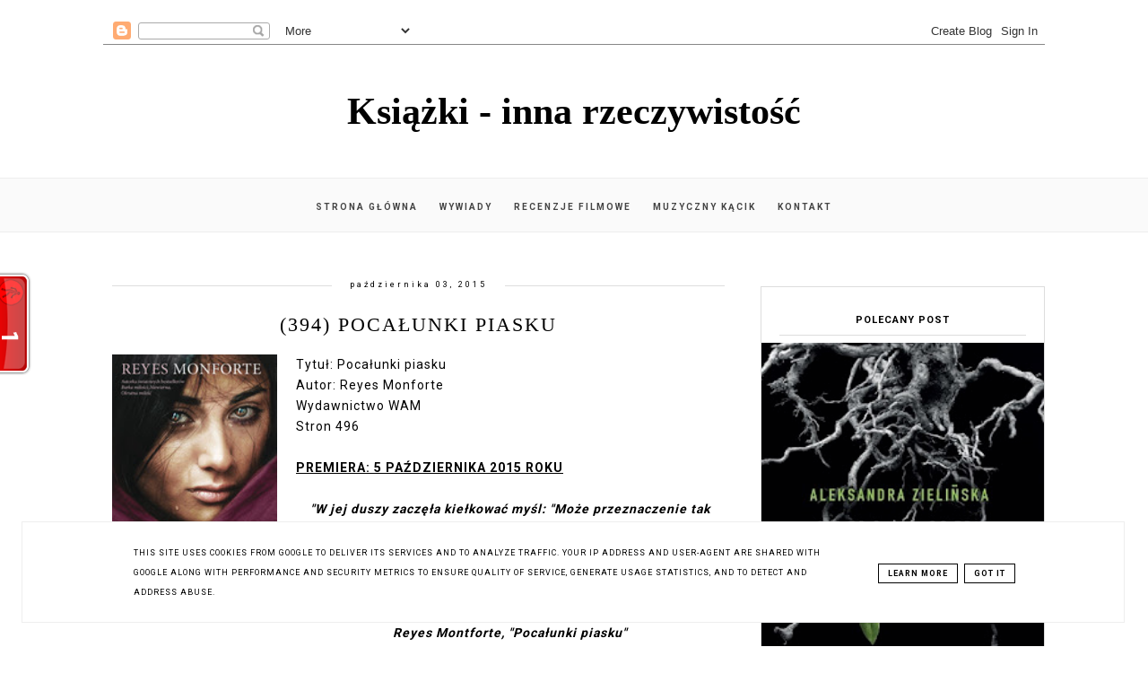

--- FILE ---
content_type: text/html; charset=UTF-8
request_url: http://www.ksiazki-inna-rzeczywistosc.pl/2015/10/394-pocaunki-piasku.html
body_size: 26839
content:
<!DOCTYPE html>
<html class='v2' dir='ltr' xmlns='http://www.w3.org/1999/xhtml' xmlns:b='http://www.google.com/2005/gml/b' xmlns:data='http://www.google.com/2005/gml/data' xmlns:expr='http://www.google.com/2005/gml/expr'>
<head>
<link href='https://www.blogger.com/static/v1/widgets/335934321-css_bundle_v2.css' rel='stylesheet' type='text/css'/>
<!-- Metadata Facebook -->
<meta content='https://blogger.googleusercontent.com/img/b/R29vZ2xl/AVvXsEjHpOKsPJMeQUkS9heVz9qcY7W9ggAlZTOSExyhUGtLmjG73_tgPDIeGzS8zBhVr95Yg3jK-jKkIpEKC0-BywkXICJ79E1gSdRd3t-41cDwFCG3xov4bv-si-jhtjHZj1pj-4XbdXpv58qv/s72-c/poca%25C5%2582unki+piasku.jpg' property='og:image'/>
<meta content='Książki - inna rzeczywistość' property='og:site_name'/>
<meta content='(394) Pocałunki piasku' name='description'/>
<meta content='(394) Pocałunki piasku' property='og:description'/>
<meta content='Książki - inna rzeczywistość: (394) Pocałunki piasku' property='og:title'/>
<meta content='article' property='og:type'/>
<meta content='http://www.ksiazki-inna-rzeczywistosc.pl/2015/10/394-pocaunki-piasku.html' property='og:url'/>
<meta content='width=device-width, initial-scale=1' name='viewport'/>
<meta content='text/html; charset=UTF-8' http-equiv='Content-Type'/>
<meta content='blogger' name='generator'/>
<link href='http://www.ksiazki-inna-rzeczywistosc.pl/favicon.ico' rel='icon' type='image/x-icon'/>
<link href='http://www.ksiazki-inna-rzeczywistosc.pl/2015/10/394-pocaunki-piasku.html' rel='canonical'/>
<link rel="alternate" type="application/atom+xml" title="Książki - inna rzeczywistość - Atom" href="http://www.ksiazki-inna-rzeczywistosc.pl/feeds/posts/default" />
<link rel="alternate" type="application/rss+xml" title="Książki - inna rzeczywistość - RSS" href="http://www.ksiazki-inna-rzeczywistosc.pl/feeds/posts/default?alt=rss" />
<link rel="service.post" type="application/atom+xml" title="Książki - inna rzeczywistość - Atom" href="https://www.blogger.com/feeds/6744234412839337636/posts/default" />

<link rel="alternate" type="application/atom+xml" title="Książki - inna rzeczywistość - Atom" href="http://www.ksiazki-inna-rzeczywistosc.pl/feeds/2749072821298554756/comments/default" />
<!--Can't find substitution for tag [blog.ieCssRetrofitLinks]-->
<link href='https://blogger.googleusercontent.com/img/b/R29vZ2xl/AVvXsEjHpOKsPJMeQUkS9heVz9qcY7W9ggAlZTOSExyhUGtLmjG73_tgPDIeGzS8zBhVr95Yg3jK-jKkIpEKC0-BywkXICJ79E1gSdRd3t-41cDwFCG3xov4bv-si-jhtjHZj1pj-4XbdXpv58qv/s320/poca%25C5%2582unki+piasku.jpg' rel='image_src'/>
<meta content='http://www.ksiazki-inna-rzeczywistosc.pl/2015/10/394-pocaunki-piasku.html' property='og:url'/>
<meta content='(394) Pocałunki piasku' property='og:title'/>
<meta content='  Tytuł: Pocałunki piasku  Autor: Reyes Monforte  Wydawnictwo WAM  Stron 496   PREMIERA: 5 PAŹDZIERNIKA 2015 ROKU    &quot;W jej duszy zaczęła ki...' property='og:description'/>
<meta content='https://blogger.googleusercontent.com/img/b/R29vZ2xl/AVvXsEjHpOKsPJMeQUkS9heVz9qcY7W9ggAlZTOSExyhUGtLmjG73_tgPDIeGzS8zBhVr95Yg3jK-jKkIpEKC0-BywkXICJ79E1gSdRd3t-41cDwFCG3xov4bv-si-jhtjHZj1pj-4XbdXpv58qv/w1200-h630-p-k-no-nu/poca%25C5%2582unki+piasku.jpg' property='og:image'/>
<link href='http://www.ksiazki-inna-rzeczywistosc.pl/2015/10/394-pocaunki-piasku.html' rel='canonical'/>
<link href='//maxcdn.bootstrapcdn.com/font-awesome/4.2.0/css/font-awesome.min.css' rel='stylesheet'/>
<title>Książki - inna rzeczywistość</title>
<style type='text/css'>@font-face{font-family:'Roboto';font-style:normal;font-weight:400;font-stretch:100%;font-display:swap;src:url(//fonts.gstatic.com/s/roboto/v50/KFO7CnqEu92Fr1ME7kSn66aGLdTylUAMa3GUBHMdazTgWw.woff2)format('woff2');unicode-range:U+0460-052F,U+1C80-1C8A,U+20B4,U+2DE0-2DFF,U+A640-A69F,U+FE2E-FE2F;}@font-face{font-family:'Roboto';font-style:normal;font-weight:400;font-stretch:100%;font-display:swap;src:url(//fonts.gstatic.com/s/roboto/v50/KFO7CnqEu92Fr1ME7kSn66aGLdTylUAMa3iUBHMdazTgWw.woff2)format('woff2');unicode-range:U+0301,U+0400-045F,U+0490-0491,U+04B0-04B1,U+2116;}@font-face{font-family:'Roboto';font-style:normal;font-weight:400;font-stretch:100%;font-display:swap;src:url(//fonts.gstatic.com/s/roboto/v50/KFO7CnqEu92Fr1ME7kSn66aGLdTylUAMa3CUBHMdazTgWw.woff2)format('woff2');unicode-range:U+1F00-1FFF;}@font-face{font-family:'Roboto';font-style:normal;font-weight:400;font-stretch:100%;font-display:swap;src:url(//fonts.gstatic.com/s/roboto/v50/KFO7CnqEu92Fr1ME7kSn66aGLdTylUAMa3-UBHMdazTgWw.woff2)format('woff2');unicode-range:U+0370-0377,U+037A-037F,U+0384-038A,U+038C,U+038E-03A1,U+03A3-03FF;}@font-face{font-family:'Roboto';font-style:normal;font-weight:400;font-stretch:100%;font-display:swap;src:url(//fonts.gstatic.com/s/roboto/v50/KFO7CnqEu92Fr1ME7kSn66aGLdTylUAMawCUBHMdazTgWw.woff2)format('woff2');unicode-range:U+0302-0303,U+0305,U+0307-0308,U+0310,U+0312,U+0315,U+031A,U+0326-0327,U+032C,U+032F-0330,U+0332-0333,U+0338,U+033A,U+0346,U+034D,U+0391-03A1,U+03A3-03A9,U+03B1-03C9,U+03D1,U+03D5-03D6,U+03F0-03F1,U+03F4-03F5,U+2016-2017,U+2034-2038,U+203C,U+2040,U+2043,U+2047,U+2050,U+2057,U+205F,U+2070-2071,U+2074-208E,U+2090-209C,U+20D0-20DC,U+20E1,U+20E5-20EF,U+2100-2112,U+2114-2115,U+2117-2121,U+2123-214F,U+2190,U+2192,U+2194-21AE,U+21B0-21E5,U+21F1-21F2,U+21F4-2211,U+2213-2214,U+2216-22FF,U+2308-230B,U+2310,U+2319,U+231C-2321,U+2336-237A,U+237C,U+2395,U+239B-23B7,U+23D0,U+23DC-23E1,U+2474-2475,U+25AF,U+25B3,U+25B7,U+25BD,U+25C1,U+25CA,U+25CC,U+25FB,U+266D-266F,U+27C0-27FF,U+2900-2AFF,U+2B0E-2B11,U+2B30-2B4C,U+2BFE,U+3030,U+FF5B,U+FF5D,U+1D400-1D7FF,U+1EE00-1EEFF;}@font-face{font-family:'Roboto';font-style:normal;font-weight:400;font-stretch:100%;font-display:swap;src:url(//fonts.gstatic.com/s/roboto/v50/KFO7CnqEu92Fr1ME7kSn66aGLdTylUAMaxKUBHMdazTgWw.woff2)format('woff2');unicode-range:U+0001-000C,U+000E-001F,U+007F-009F,U+20DD-20E0,U+20E2-20E4,U+2150-218F,U+2190,U+2192,U+2194-2199,U+21AF,U+21E6-21F0,U+21F3,U+2218-2219,U+2299,U+22C4-22C6,U+2300-243F,U+2440-244A,U+2460-24FF,U+25A0-27BF,U+2800-28FF,U+2921-2922,U+2981,U+29BF,U+29EB,U+2B00-2BFF,U+4DC0-4DFF,U+FFF9-FFFB,U+10140-1018E,U+10190-1019C,U+101A0,U+101D0-101FD,U+102E0-102FB,U+10E60-10E7E,U+1D2C0-1D2D3,U+1D2E0-1D37F,U+1F000-1F0FF,U+1F100-1F1AD,U+1F1E6-1F1FF,U+1F30D-1F30F,U+1F315,U+1F31C,U+1F31E,U+1F320-1F32C,U+1F336,U+1F378,U+1F37D,U+1F382,U+1F393-1F39F,U+1F3A7-1F3A8,U+1F3AC-1F3AF,U+1F3C2,U+1F3C4-1F3C6,U+1F3CA-1F3CE,U+1F3D4-1F3E0,U+1F3ED,U+1F3F1-1F3F3,U+1F3F5-1F3F7,U+1F408,U+1F415,U+1F41F,U+1F426,U+1F43F,U+1F441-1F442,U+1F444,U+1F446-1F449,U+1F44C-1F44E,U+1F453,U+1F46A,U+1F47D,U+1F4A3,U+1F4B0,U+1F4B3,U+1F4B9,U+1F4BB,U+1F4BF,U+1F4C8-1F4CB,U+1F4D6,U+1F4DA,U+1F4DF,U+1F4E3-1F4E6,U+1F4EA-1F4ED,U+1F4F7,U+1F4F9-1F4FB,U+1F4FD-1F4FE,U+1F503,U+1F507-1F50B,U+1F50D,U+1F512-1F513,U+1F53E-1F54A,U+1F54F-1F5FA,U+1F610,U+1F650-1F67F,U+1F687,U+1F68D,U+1F691,U+1F694,U+1F698,U+1F6AD,U+1F6B2,U+1F6B9-1F6BA,U+1F6BC,U+1F6C6-1F6CF,U+1F6D3-1F6D7,U+1F6E0-1F6EA,U+1F6F0-1F6F3,U+1F6F7-1F6FC,U+1F700-1F7FF,U+1F800-1F80B,U+1F810-1F847,U+1F850-1F859,U+1F860-1F887,U+1F890-1F8AD,U+1F8B0-1F8BB,U+1F8C0-1F8C1,U+1F900-1F90B,U+1F93B,U+1F946,U+1F984,U+1F996,U+1F9E9,U+1FA00-1FA6F,U+1FA70-1FA7C,U+1FA80-1FA89,U+1FA8F-1FAC6,U+1FACE-1FADC,U+1FADF-1FAE9,U+1FAF0-1FAF8,U+1FB00-1FBFF;}@font-face{font-family:'Roboto';font-style:normal;font-weight:400;font-stretch:100%;font-display:swap;src:url(//fonts.gstatic.com/s/roboto/v50/KFO7CnqEu92Fr1ME7kSn66aGLdTylUAMa3OUBHMdazTgWw.woff2)format('woff2');unicode-range:U+0102-0103,U+0110-0111,U+0128-0129,U+0168-0169,U+01A0-01A1,U+01AF-01B0,U+0300-0301,U+0303-0304,U+0308-0309,U+0323,U+0329,U+1EA0-1EF9,U+20AB;}@font-face{font-family:'Roboto';font-style:normal;font-weight:400;font-stretch:100%;font-display:swap;src:url(//fonts.gstatic.com/s/roboto/v50/KFO7CnqEu92Fr1ME7kSn66aGLdTylUAMa3KUBHMdazTgWw.woff2)format('woff2');unicode-range:U+0100-02BA,U+02BD-02C5,U+02C7-02CC,U+02CE-02D7,U+02DD-02FF,U+0304,U+0308,U+0329,U+1D00-1DBF,U+1E00-1E9F,U+1EF2-1EFF,U+2020,U+20A0-20AB,U+20AD-20C0,U+2113,U+2C60-2C7F,U+A720-A7FF;}@font-face{font-family:'Roboto';font-style:normal;font-weight:400;font-stretch:100%;font-display:swap;src:url(//fonts.gstatic.com/s/roboto/v50/KFO7CnqEu92Fr1ME7kSn66aGLdTylUAMa3yUBHMdazQ.woff2)format('woff2');unicode-range:U+0000-00FF,U+0131,U+0152-0153,U+02BB-02BC,U+02C6,U+02DA,U+02DC,U+0304,U+0308,U+0329,U+2000-206F,U+20AC,U+2122,U+2191,U+2193,U+2212,U+2215,U+FEFF,U+FFFD;}@font-face{font-family:'Roboto';font-style:normal;font-weight:700;font-stretch:100%;font-display:swap;src:url(//fonts.gstatic.com/s/roboto/v50/KFO7CnqEu92Fr1ME7kSn66aGLdTylUAMa3GUBHMdazTgWw.woff2)format('woff2');unicode-range:U+0460-052F,U+1C80-1C8A,U+20B4,U+2DE0-2DFF,U+A640-A69F,U+FE2E-FE2F;}@font-face{font-family:'Roboto';font-style:normal;font-weight:700;font-stretch:100%;font-display:swap;src:url(//fonts.gstatic.com/s/roboto/v50/KFO7CnqEu92Fr1ME7kSn66aGLdTylUAMa3iUBHMdazTgWw.woff2)format('woff2');unicode-range:U+0301,U+0400-045F,U+0490-0491,U+04B0-04B1,U+2116;}@font-face{font-family:'Roboto';font-style:normal;font-weight:700;font-stretch:100%;font-display:swap;src:url(//fonts.gstatic.com/s/roboto/v50/KFO7CnqEu92Fr1ME7kSn66aGLdTylUAMa3CUBHMdazTgWw.woff2)format('woff2');unicode-range:U+1F00-1FFF;}@font-face{font-family:'Roboto';font-style:normal;font-weight:700;font-stretch:100%;font-display:swap;src:url(//fonts.gstatic.com/s/roboto/v50/KFO7CnqEu92Fr1ME7kSn66aGLdTylUAMa3-UBHMdazTgWw.woff2)format('woff2');unicode-range:U+0370-0377,U+037A-037F,U+0384-038A,U+038C,U+038E-03A1,U+03A3-03FF;}@font-face{font-family:'Roboto';font-style:normal;font-weight:700;font-stretch:100%;font-display:swap;src:url(//fonts.gstatic.com/s/roboto/v50/KFO7CnqEu92Fr1ME7kSn66aGLdTylUAMawCUBHMdazTgWw.woff2)format('woff2');unicode-range:U+0302-0303,U+0305,U+0307-0308,U+0310,U+0312,U+0315,U+031A,U+0326-0327,U+032C,U+032F-0330,U+0332-0333,U+0338,U+033A,U+0346,U+034D,U+0391-03A1,U+03A3-03A9,U+03B1-03C9,U+03D1,U+03D5-03D6,U+03F0-03F1,U+03F4-03F5,U+2016-2017,U+2034-2038,U+203C,U+2040,U+2043,U+2047,U+2050,U+2057,U+205F,U+2070-2071,U+2074-208E,U+2090-209C,U+20D0-20DC,U+20E1,U+20E5-20EF,U+2100-2112,U+2114-2115,U+2117-2121,U+2123-214F,U+2190,U+2192,U+2194-21AE,U+21B0-21E5,U+21F1-21F2,U+21F4-2211,U+2213-2214,U+2216-22FF,U+2308-230B,U+2310,U+2319,U+231C-2321,U+2336-237A,U+237C,U+2395,U+239B-23B7,U+23D0,U+23DC-23E1,U+2474-2475,U+25AF,U+25B3,U+25B7,U+25BD,U+25C1,U+25CA,U+25CC,U+25FB,U+266D-266F,U+27C0-27FF,U+2900-2AFF,U+2B0E-2B11,U+2B30-2B4C,U+2BFE,U+3030,U+FF5B,U+FF5D,U+1D400-1D7FF,U+1EE00-1EEFF;}@font-face{font-family:'Roboto';font-style:normal;font-weight:700;font-stretch:100%;font-display:swap;src:url(//fonts.gstatic.com/s/roboto/v50/KFO7CnqEu92Fr1ME7kSn66aGLdTylUAMaxKUBHMdazTgWw.woff2)format('woff2');unicode-range:U+0001-000C,U+000E-001F,U+007F-009F,U+20DD-20E0,U+20E2-20E4,U+2150-218F,U+2190,U+2192,U+2194-2199,U+21AF,U+21E6-21F0,U+21F3,U+2218-2219,U+2299,U+22C4-22C6,U+2300-243F,U+2440-244A,U+2460-24FF,U+25A0-27BF,U+2800-28FF,U+2921-2922,U+2981,U+29BF,U+29EB,U+2B00-2BFF,U+4DC0-4DFF,U+FFF9-FFFB,U+10140-1018E,U+10190-1019C,U+101A0,U+101D0-101FD,U+102E0-102FB,U+10E60-10E7E,U+1D2C0-1D2D3,U+1D2E0-1D37F,U+1F000-1F0FF,U+1F100-1F1AD,U+1F1E6-1F1FF,U+1F30D-1F30F,U+1F315,U+1F31C,U+1F31E,U+1F320-1F32C,U+1F336,U+1F378,U+1F37D,U+1F382,U+1F393-1F39F,U+1F3A7-1F3A8,U+1F3AC-1F3AF,U+1F3C2,U+1F3C4-1F3C6,U+1F3CA-1F3CE,U+1F3D4-1F3E0,U+1F3ED,U+1F3F1-1F3F3,U+1F3F5-1F3F7,U+1F408,U+1F415,U+1F41F,U+1F426,U+1F43F,U+1F441-1F442,U+1F444,U+1F446-1F449,U+1F44C-1F44E,U+1F453,U+1F46A,U+1F47D,U+1F4A3,U+1F4B0,U+1F4B3,U+1F4B9,U+1F4BB,U+1F4BF,U+1F4C8-1F4CB,U+1F4D6,U+1F4DA,U+1F4DF,U+1F4E3-1F4E6,U+1F4EA-1F4ED,U+1F4F7,U+1F4F9-1F4FB,U+1F4FD-1F4FE,U+1F503,U+1F507-1F50B,U+1F50D,U+1F512-1F513,U+1F53E-1F54A,U+1F54F-1F5FA,U+1F610,U+1F650-1F67F,U+1F687,U+1F68D,U+1F691,U+1F694,U+1F698,U+1F6AD,U+1F6B2,U+1F6B9-1F6BA,U+1F6BC,U+1F6C6-1F6CF,U+1F6D3-1F6D7,U+1F6E0-1F6EA,U+1F6F0-1F6F3,U+1F6F7-1F6FC,U+1F700-1F7FF,U+1F800-1F80B,U+1F810-1F847,U+1F850-1F859,U+1F860-1F887,U+1F890-1F8AD,U+1F8B0-1F8BB,U+1F8C0-1F8C1,U+1F900-1F90B,U+1F93B,U+1F946,U+1F984,U+1F996,U+1F9E9,U+1FA00-1FA6F,U+1FA70-1FA7C,U+1FA80-1FA89,U+1FA8F-1FAC6,U+1FACE-1FADC,U+1FADF-1FAE9,U+1FAF0-1FAF8,U+1FB00-1FBFF;}@font-face{font-family:'Roboto';font-style:normal;font-weight:700;font-stretch:100%;font-display:swap;src:url(//fonts.gstatic.com/s/roboto/v50/KFO7CnqEu92Fr1ME7kSn66aGLdTylUAMa3OUBHMdazTgWw.woff2)format('woff2');unicode-range:U+0102-0103,U+0110-0111,U+0128-0129,U+0168-0169,U+01A0-01A1,U+01AF-01B0,U+0300-0301,U+0303-0304,U+0308-0309,U+0323,U+0329,U+1EA0-1EF9,U+20AB;}@font-face{font-family:'Roboto';font-style:normal;font-weight:700;font-stretch:100%;font-display:swap;src:url(//fonts.gstatic.com/s/roboto/v50/KFO7CnqEu92Fr1ME7kSn66aGLdTylUAMa3KUBHMdazTgWw.woff2)format('woff2');unicode-range:U+0100-02BA,U+02BD-02C5,U+02C7-02CC,U+02CE-02D7,U+02DD-02FF,U+0304,U+0308,U+0329,U+1D00-1DBF,U+1E00-1E9F,U+1EF2-1EFF,U+2020,U+20A0-20AB,U+20AD-20C0,U+2113,U+2C60-2C7F,U+A720-A7FF;}@font-face{font-family:'Roboto';font-style:normal;font-weight:700;font-stretch:100%;font-display:swap;src:url(//fonts.gstatic.com/s/roboto/v50/KFO7CnqEu92Fr1ME7kSn66aGLdTylUAMa3yUBHMdazQ.woff2)format('woff2');unicode-range:U+0000-00FF,U+0131,U+0152-0153,U+02BB-02BC,U+02C6,U+02DA,U+02DC,U+0304,U+0308,U+0329,U+2000-206F,U+20AC,U+2122,U+2191,U+2193,U+2212,U+2215,U+FEFF,U+FFFD;}</style>
<style id='page-skin-1' type='text/css'><!--
------------------------------------
SZABLON MARISA
Blog Design: KAROGRAFIA.PL
------------------------------------
<Group description="Page Text" selector="body">
<Variable name="body.font" description="Font" type="font" default="normal normal 12px Arial, Tahoma, Helvetica, FreeSans, sans-serif"/>
<Variable name="body.text.color" description="Text Color" type="color" default="#222222"/>
</Group>
<Group description="Blog Title" selector="header">
<Variable name="header.title.font" description="Title Font" type="font"
default="normal bold 11px Arial, Tahoma, Helvetica, FreeSans, sans-serif"/>
<Variable name="header.text.color" description="Text Color" type="color" default="#222222"/>
</Group>
<Group description="Links" selector=".main-outer">
<Variable name="link.color" description="Link Color" type="color" default="#2288bb"/>
<Variable name="link.visited.color" description="Visited Color" type="color" default="#888888"/>
<Variable name="link.hover.color" description="Hover Color" type="color" default="#33aaff"/>
</Group>
<Group description="Tabs Text" selector=".tabs-inner .widget li a">
<Variable name="tabs.hover.color" description="Hover Color" type="color" default="#33aaff"/>
<Variable name="tabs.font" description="Font" type="font" default="normal normal 14px Arial, Tahoma, Helvetica, FreeSans, sans-serif"/>
<Variable name="tabs.text.color" description="Text Color" type="color" default="#999999"/>
<Variable name="tabs.selected.text.color" description="Selected Color" type="color" default="#000000"/>
</Group>
<Group description="Post Title" selector="h3.post-title, .comments h4">
<Variable name="post.title.font" description="Font" type="font" default="normal normal 22px Arial, Tahoma, Helvetica, FreeSans, sans-serif"/>
<Variable name="post.text.color" description="Text Color" type="color" default="#33aaff"/>
<Variable name="post.hover.color" description="Hover Color" type="color" default="#f7cac9"/>
</Group>
<Group description="Date Header" selector=".date-header">
<Variable name="date.header.color" description="Text Color" type="color" default="#000000"/>
<Variable name="date.header.background.color" description="Background Color" type="color" default="transparent"/>
</Group>
<Group description="Gadgets" selector="h2">
<Variable name="widget.title.font" description="Title Font" type="font" default="normal bold 11px Arial, Tahoma, Helvetica, FreeSans, sans-serif"/>
<Variable name="widget.title.text.color" description="Title Color" type="color" default="#000000"/>
<Variable name="widget.alternate.text.color" description="Alternate Color" type="color" default="#999999"/>
</Group>
<Group description="Tekst gadżetów" selector="sidebar.widget">
<Variable name="widget.text.font" description="Czcionka tekstu" type="font" default="normal bold 11px Arial, Tahoma, Helvetica, FreeSans, sans-serif"/>
<Variable name="widget.h2.text.font" description="czcionka nagłówków" type="font" default="normal bold 11px Arial, Tahoma, Helvetica, FreeSans, sans-serif"/>
</Group>
<Group description="Ramki" selector="content">
<Variable name="border.color" description="Background" type="color" default="#eeeeee"/>   </Group>
<Group description="Buttony" selector="content">
<Variable name="button.background.color" description="Background" type="color" default="#eeeeee"/>   </Group>
<Group description="Copyright" selector="content">
<Variable name="copyright.background.color" description="Background" type="color" default="#eeeeee"/>   </Group>
<Group description="Linki Paska Bocznego" selector="sidebar">
<Variable name="sidebar.text.color" description="Text Color" type="color" default="#999999"/>
<Variable name="sidebar.visited.color" description="Visited Color" type="color" default="#000000"/>
<Variable name="sidebar.hover.color" description="Hover Color" type="color" default="#33aaff"/>
</Group>
<Group description="Kolor tła Menu" selector="nav">
<Variable name="menu.background.color" description="Background" type="color" default="#eeeeee"/>
</Group>
<Group description="Linki Stopki" selector="stopka">
<Variable name="stopka.text.color" description="Text Color" type="color" default="#999999"/>
<Variable name="stopka.hover.color" description="Hover Color" type="color" default="#33aaff"/>
</Group>
body{margin:0;font:normal normal 14px Roboto;color:#000000;}.section{margin:0;}
/* -----   SIDEBAR SECTION   ----- */
.sidebar h2, .sidebar .item-title a {letter-spacing:1px}#blogfooter-wrapper-all .cloud-label-widget-content, #blogfooter-wrapper-all .widget-content {text-align:center!important;width:100%;margin:0 auto}
.sidebar img{max-width:100%;height:auto;}.sidebar .widget{font:normal normal 14px Roboto!important;}.sidebar .widget,#blogfooter .widget{text-align:center;}.blog-list-container .blog-icon img{width:20px;height:auto;}.blog-list-container a{display:block;text-align:center!important;margin-bottom:5px;text-transform:uppercase;font-weight:normal;letter-spacing:1px;line-height:120%;}.blog-list-container a:hover{text-decoration:none!important;}.blog-list-container .blog-content{text-decoration:none!important;margin:0!important;width:100%;}#BlogList1 .item-title{border-bottom:1px solid #fff;}#BlogList1 .item-title a{display:block;text-transform:none!important;text-align:center!important;}#BlogList1 .item-content{border-bottom:1px solid #000;padding-bottom:10px;}.sidebar ul{counter-reset:popularcount;margin:0;padding:0;}.sidebar ul li{width:100%;list-style:none!important;padding:0!important;margin-bottom:20px;position:relative;border:0;}.sidebar .item-thumbnail a{clip:auto;display:block;height:auto;height:180px;}.sidebar .item-thumbnail{width:100%;position:relative;margin-bottom:15px;}.sidebar .item-thumbnail img{position:relative;width:100%;height:180px;object-fit:cover;}.sidebar .item-content:hover{opacity:0.7;transition:all 300ms ease-in-out;-webkit-transition:all 300ms ease-in-out;-moz-transition:all 300ms ease-in-out;-o-transition:all 300ms ease-in-out;-ms-transition:all 300ms ease-in-out;}.sidebar .item-title{text-transform:uppercase;text-align:center;margin:0 auto;padding-bottom:10px;border-bottom:1px solid #000;}.sidebar .item-title a{font:normal normal 14px Georgia, Utopia, 'Palatino Linotype', Palatino, serif;text-decoration:none;}.sidebar .item-snippet{line-height:150%!important;font:normal normal 14px Roboto;padding:10px 15px;text-align:center;color:#000000;}#sidebar-wrapper{border:1px solid #000;background:#fff;float:right;margin:0 0 auto;padding-bottom:20px;width:30%;margin-top:30px!important;line-height:1.6em;word-wrap:break-word;overflow:hidden;margin:0;}#sidebar-wrapper a:link{color:#000000;}#sidebar-wrapper a:visited{color:#000000;}#sidebar-wrapper a:hover{color:#849dae;}.sidebar h2{font:normal bold 11px Roboto!important;color:#000000;text-transform:uppercase;text-align:center;margin:0 auto;padding:10px;margin-top:0;border-bottom:1px solid #000;}.sidebar.section{margin:0 20px;margin-top:20px;}.widget ul{padding:0;margin:0;}#sidebar-wrapper .widget{border-top:0 solid #000;}.widget-content{padding:10px 0;}#social-icons .fa{display:inline;margin:7px!important;font-size:14px;}#social-icons{padding:12px 0 0 0!important;margin-bottom:-10px;}#social-icons{margin:0 auto!impotant;text-align:center;}.widget .widget-item-control a img{width:20px;height:auto;}input.gsc-input,.FollowByEmail .follow-by-email-inner .follow-by-email-address{border:1px solid #000!important;padding:10px!important;height:12px;background:#fafafa;}#CustomSearch1{border:none!important;}input.gsc-search-button,.FollowByEmail .follow-by-email-inner .follow-by-email-submit{padding:8px 10px 9px 10px;height:34px;font-size:10px;text-transform:uppercase;background:#000000;color:#fff;border:none;width:100px;}input.gsc-search-button{border-top:1px solid #000;border-bottom:1px solid #000;border-right:1px solid #000;}.Label li{padding:10px;list-style-type:none;font-size:12px;letter-spacing:1px;text-transform:uppercase;text-align:center;}.label-size{float:left;margin:2px 6px 6px 0;padding:7px 12px 5px 12px;text-transform:uppercase;border:solid 1px #000;text-decoration:none;font-size:12px;}.label-size:hover{border:1px solid #eee;text-decoration:none;zoom:1;}.label-size a{float:left;text-decoration:none;}.label-size a:hover{text-decoration:none;}#Label2{text-align:center!important;margin:0 auto;}#BlogArchive1_ArchiveMenu{width:100%!important;padding:10px;border:1px solid #eee;}#ArchiveList ul ul .zippy{color:transparent;visibility:visible;margin-right:5px;}#ArchiveList ul ul .zippy:before{content:'\f105';font-family:FontAwesome;position:absolute;margin-top:0;margin-left:0;color:#000000;}#ArchiveList ul ul .toggle-open:before{content:'\f107';position:absolute;margin-top:8px;margin-left:0;}#ArchiveList .zippy{visibility:hidden;width:0%;}#ArchiveList ul li{padding:0!important;margin-left:10px;line-height:170%;text-indent:0!important;margin:0!important;position:relative;}#ArchiveList ul li a.toggle{background:transparent!important;margin-top:0;margin-left:0;display:block;position:absolute;width:100%;}#ArchiveList ul ul li  a.post-count-link{background:transparent;text-transform:uppercase;width:auto;margin-left:20px;}#ArchiveList ul a.post-count-link{font-weight:bold;font-size:90%;}#ArchiveList ul li{margin:5px 0!important;}#ArchiveList span.post-count{float:right!important;}
#FeaturedPost1{margin-bottom:20px;}#FeaturedPost1 h3{font:normal normal 22px Georgia, Utopia, 'Palatino Linotype', Palatino, serif;font-size:16px;letter-spacing:0.5px;line-height:140%;font-weight:normal;position:absolute!important;border:4px double #dddddd;width:76%;text-transform:uppercase;right:10%;left:10%;top:58%!important;transform:translateY(-50%);-ms-transform:translateY(-50%);-webkit-transform:translateY(-50%);-moz-transform:translateY(-50%);-o-transform:translateY(-50%);padding:5% 2%;background:rgba(255,255,255,0.7);}#FeaturedPost1 p{display:none;}#FeaturedPost1 .post-summary{margin-left:-20px;margin-right:-20px;}
/* -----   BLOG REGION SECTION   ----- */
#blogregion{margin:auto;padding:30px 0 0 0;width:100%;background:#fff;}#Blog1{padding-top:20px;}#blogregion-wrapper{margin:auto;padding:0 0 20px 0;max-width:1050px;}#blog-wrapper{border:0 solid #DEDEDE;background:#fff;float:left;margin:10px;padding-bottom:20px;width:65%;text-align:justify;word-wrap:break-word;overflow:hidden;letter-spacing:1px;font:normal normal 14px Roboto;color:#000000;}.post-body{line-height:170%!important;}#blog-pager .fa{font-size:15px;}.home-link .fa{font-size:20px!important;}.sidebar .widget,#footer-wrapper .widget,#footerbar-all .widget {text-align:center;}
/* -----   HEADER SECTION   ----- */
#Header{max-width:100%;background:#fff}#header-inner{max-width:1050px;margin:auto;padding:20px 0;}#Header1_headerimg{margin:0 auto;max-width:100%;height:auto;}.Header h1{font:normal bold 42px Georgia, Utopia, 'Palatino Linotype', Palatino, serif!important;text-align:center!important;color:#000000;}.Header .description{text-align:center;}
/* -----   BLOG FOOTER SECTION   ----- */
#blogfooter,#blogfooter-1,#blogfooter-all{margin:auto;padding:0 0 10px 0;width:100%;background:#fff;}
#blogfooter-all {max-width:1050px;}
#blogfooter img{max-width:100%;height:auto;}#blogfooter{margin:20px 0;}#blogfooter-wrapper-all-1{max-width:100%;margin-bottom:-10px;}#blogfooter-wrapper-all-1 h2,.footerbar-all h2{text-align:center;text-transform:uppercase;font:normal normal 22px Georgia, Utopia, 'Palatino Linotype', Palatino, serif;letter-spacing:2px;margin-bottom:25px;}#footer-wrapper-all h2:after{content:"";display:block;width:30px;border-bottom:1px solid #000;padding:8px;margin:0 auto;}#blogfooter a:hover{color:#849dae!important;}#blogfooter a:visited{color:#000000;}#blogfooter a:link{color:#000000;}#blogfooter-wrapper,#blogfooter-wrapper-1{margin:auto;padding:0 0 0 0;max-width:1050px;}#blogfooter-wrapper-all{background:#fff;padding:0px;}#footer-wrapper{border:0 solid #DEDEDE;background:#fff;float:left;margin:0 5px auto;padding-bottom:20px;width:32%;text-align:justify;font-size:100%;line-height:1.6em;word-wrap:break-word;overflow:hidden;}.footerbar{margin:0;padding:0;}.footerbar .widget{margin:0;padding:10px 0 0 0;}.footerbar h2{margin:0 auto;padding:3px 0 8px 0;text-align:center;text-transform:uppercase;border-bottom:1px solid #000;font:normal bold 11px Roboto!important;width:80%;}.footerbar ul{margin:0 0 0 0;padding:0 0 0 0;list-style-type:none;}.footerbar li{margin:0 0 2px 0;padding:0 0 1px 0;}
/* -----   COPYRIGHT SECTION   ----- */
#stopka{display:inline-block;width:96%;padding:10px 2% 15px 2%;font-size:8px;margin-top:75px;color:#000000!important;text-transform:uppercase;letter-spacing:2px;margin:0 auto!important;}#copyright a{background:transparent;}.copyr{background-color:#eee;padding:5px;}.copyr a{color:#000000!important;}.copyr a:hover{color:#849dae!important;}#copyright{float:left;width:30%;text-align:right;padding-top:10px}#copyright a{text-align:right;}#copyright1{float:left;width:70%;padding-top:14px}.cookie-choices-info{right:0!important;left:auto!important;}
#copyright img {width:15px;vertical-align:middle;padding-bottom:5px}
#cookieChoiceInfo{bottom:0!important;top:auto!important;border-top:1px solid #eeeeee;border:1px solid #eeeeee;background-color:#fff!important;letter-spacing:1px;text-transform:uppercase;width:94%;padding:1%;margin:2%}.cookie-choices-text{font-size:9px!important;color:#000!important}#cookieChoiceInfo > a:nth-child(2),a#cookieChoiceDismiss,#cookieChoiceInfo a{border:1px solid #000;color:#000!important;padding:5px 10px 5px 10px!important;font-size:9px}#cookieChoiceInfo > a:nth-child(2):hover,a#cookieChoiceDismiss:hover,#cookieChoiceInfo a:hover{color:#c9dff7!important}.cookie-choices-info .cookie-choices-button{margin-left:0!important;margin-right:7px}.cookie-choices-info .cookie-choices-buttons{text-align:left!important}
/* -----   MENU SECTION   ----- */
.topmenu{margin:0 auto;background:#fafafa;}
/* -----   TABS REGION SECTION   ----- */
.PageList li{display:inline!important;float:none;}.PageList{text-align:center!important;}.PageList li a{text-transform:uppercase;padding:0 10px;font:normal normal 10px Roboto;color:#444444;letter-spacing:2px;font-weight:bold;}.PageList li a:hover{color:#849dae;}.PageList{border-top:1px solid #eee;border-bottom:1px solid #eee;padding:10px 0;}
/* -----   POSTS SECTION   ----- */
img.post-thumb,img.noimage{margin-bottom:10px;margin-top:10px;}img.post-thumb{margin-left:0!important;}.post blockquote{display:block;margin:10px 0;position:relative;border-left:0 solid #000;font-style:italic;padding:15px 20px 15px 45px;}.post blockquote::before{content:"\201C";font-family:Georgia,serif;font-size:50px;font-weight:bold;position:absolute;left:10px;top:10px;}.post-body ul{list-style:none;}.post-body ul li:before{content:"\00BB \0020";}.comments .avatar-image-container img{margin-left:0;}h3.post-title a{color:#000000;text-transform:uppercase;line-height:150%}h3.post-title{text-align:center;text-transform:uppercase;color:#000000;font:normal normal 22px Georgia, Utopia, 'Palatino Linotype', Palatino, serif;letter-spacing:2px;line-height:160%;margin-top:20px;margin-bottom:30px;}h3.post-title a:hover{color:#849dae!important;}.readmore{float:left:;}.post-body h2{font-size:120%;margin-bottom:10px;}.post-author.vcard{float:left!important;text-transform:uppercase;font-family:Roboto;font-size:80%
letter-spacing:2px;margin-top:0;}.post-body{margin-bottom:20px;}.info-post{width:60%;min-height:20px;float:right;margin-top:-38px;}a:link{text-decoration:none;color:#000000;}a:visited{text-decoration:none;color:#000000;}a:hover{text-decoration:none;color:#849dae;transition:all 300ms ease-in-out;-webkit-transition:all 300ms ease-in-out;-moz-transition:all 300ms ease-in-out;-o-transition:all 300ms ease-in-out;-ms-transition:all 300ms ease-in-out;}.posts-thumb{width:100%;}.posts-thumb img{margin-left:0!important;width:100%!important;}.post-outer img{max-width:100%;height:auto;margin-left:-15px;}.post-outer{border:0 solid #eee;border-top:1px solid #000!important;padding:10px 0 0;padding-bottom:10px;margin-bottom:40px;podding-left:0!important;}.date-header span{background-color:#FFF;color:#000000;letter-spacing:3px;margin:inherit;font-size:9px;padding:5px 20px;font-weight:normal;}.date-header{text-align:center;margin-bottom:0;margin-bottom:-10px!important;margin-top:-20px;}.post-outer h2,.post-outer h3,.post-outer h4{font:normal normal 22px Georgia, Utopia, 'Palatino Linotype', Palatino, serif!important;}.post-outer h4{font-size:100%!important;text-transform:uppercase;}.post-outer h2{text-transform:uppercase;}.post-outer h4,.post-outer h3{margin-bottom:10px;}#PopularPosts h2,#Attribution1{display:none!important;}.comments .comment .comment-actions a{border:1px solid #eee;padding:3px 10px;margin-right:10px;text-transform:uppercase;font-size:10px;margin-top:15px!important;}.comments .comment .comment-actions a:hover{text-decoration:none!important;}.comments .comments-content .user,.comments .continue a{text-transform:uppercase;}.post-comment-link{clear:both;display:inline;padding-bottom:10px;float:left;}.comment-link{font-size:10px;font-family:Roboto;letter-spacing:1px;text-transform:uppercase;}.share-this{float:right;}.share-box{padding:0px 10px 10px;}.share-box .fa{font-size:12px;}.label-info{text-transform:uppercase;font-family:Roboto;font-size:9px;letter-spacing:2px;margin-bottom:30px;}.status-msg-wrap{margin-bottom:50px;padding:10px;text-transform:uppercase;font-family:Roboto;font-size:10px;float:left;}.status-msg-border{border:0 solid #fff;}.status-msg-body{padding:10px;}.status-msg-bg{background:#fff;}#blog-pager{width:100%;padding-top:10px!important;}.date-outer:first-child .posts-thumb{max-height:445px;overflow:hidden;}.date-outer:first-child{width:100%!important;margin:0;margin-bottom:0px;}.date-outer{width:48%;display:inline-block;float:left;}.date-outer .posts-thumb{max-height:215px;overflow:hidden;}.date-outer:nth-of-type(2n+2){margin-right:4%;}.fadeinleft{margin-left:-20px;}@-webkit-keyframes fadeIn{from{opacity:0;}to{opacity:1;}}@-moz-keyframes fadeIn{from{opacity:0;}to{opacity:1;}}@keyframes fadeIn{from{opacity:0;}to{opacity:1;}}.fade-in{opacity:0;-webkit-animation:fadeIn ease-in 1;-moz-animation:fadeIn ease-in 1;animation:fadeIn ease-in 1;-webkit-animation-fill-mode:forwards;-moz-animation-fill-mode:forwards;animation-fill-mode:forwards;-webkit-animation-duration:1s;-moz-animation-duration:1s;animation-duration:1s;}.fade-in.one{-webkit-animation-delay:0.7s;-moz-animation-delay:0.7s;animation-delay:0.7s;}.comments .avatar-image-container img{margin-left:0;}.post-outer img.size-large{width:500%!important;}
@media screen and (max-width: 500px){
#blogfooter-all {display:none!important;}#copyright, #copyright1 {width:100%;text-align:center}#stopka {padding:10px 5% 15px 5%;width:90%}
}
@media screen and (max-width: 800px){
#blog-wrapper, #sidebar-wrapper, #footer-wrapper {width:100%!important;margin: 0px auto!important;}
#PopularPosts2 .item-title {margin-top:180px;}.date-outer {width:100%!important;display:inline-block;float:left;}.date-outer:nth-of-type(2n+2){margin-right:0%;}.date-outer .posts-thumb {max-height:445px!important;overflow:hidden}#Blog1 {padding:10px;}
}
#blogfooter, #footer-wrapper {background:#fafafa}#footer-wrapper {padding-top:20px;}#blogfooter {border-top:1px solid #eee}#sidebar-wrapper, .sidebar .item-title, .sidebar h2, .post-outer, input.gsc-input, .FollowByEmail .follow-by-email-inner .follow-by-email-address, input.gsc-search-button, .FollowByEmail .follow-by-email-inner .follow-by-email-submit, .label-size {border-color:#dddddd!important}input.gsc-search-button, .FollowByEmail .follow-by-email-inner .follow-by-email-submit {background:#dddddd;color:#000;letter-spacing:1px}.jump-link {font:normal normal 22px Georgia, Utopia, 'Palatino Linotype', Palatino, serif;font-size:15px;}
.PageList li {white-space:nowrap}
--></style>
<style>
.info-post{width:100%;border-bottom:1px solid #eee;padding-bottom:10px;margin-bottom:15px;margin-top:20px;}.post-outer h4, .post-outer h3{margin-bottom:20px;}
</style>
<script type='text/javascript'>
summary_count = 400;
//<![CDATA[
function removeHtmlTag(strx,chop){if(strx.indexOf("<")!=-1){var s = strx.split("<");for(var i=0;i<s.length;i++){if(s[i].indexOf(">")!=-1){s[i] = s[i].substring(s[i].indexOf(">")+1,s[i].length);}}strx = s.join("");}chop = (chop < strx.length-1) ? chop:strx.length-2;while(strx.charAt(chop-1)!=' ' && strx.indexOf(' ',chop)!=-1) chop++;strx = strx.substring(0,chop-1);return strx+'...';}function createsummary(pID){var div = document.getElementById(pID);var summ = summary_count;var summary = '<div class="summary">' + removeHtmlTag(div.innerHTML,summ) + '</div>';div.innerHTML = summary;}
//]]>
</script>
<script src='http://ajax.googleapis.com/ajax/libs/jquery/2.0.0/jquery.min.js'></script>
<link href='https://www.blogger.com/dyn-css/authorization.css?targetBlogID=6744234412839337636&amp;zx=5e3ee598-a77c-42fd-8c5d-641183fa05d0' media='none' onload='if(media!=&#39;all&#39;)media=&#39;all&#39;' rel='stylesheet'/><noscript><link href='https://www.blogger.com/dyn-css/authorization.css?targetBlogID=6744234412839337636&amp;zx=5e3ee598-a77c-42fd-8c5d-641183fa05d0' rel='stylesheet'/></noscript>
<meta name='google-adsense-platform-account' content='ca-host-pub-1556223355139109'/>
<meta name='google-adsense-platform-domain' content='blogspot.com'/>

<!-- data-ad-client=ca-pub-3339928658185180 -->

<script type="text/javascript" language="javascript">
  // Supply ads personalization default for EEA readers
  // See https://www.blogger.com/go/adspersonalization
  adsbygoogle = window.adsbygoogle || [];
  if (typeof adsbygoogle.requestNonPersonalizedAds === 'undefined') {
    adsbygoogle.requestNonPersonalizedAds = 1;
  }
</script>


</head>
<body class='fade-in one'>
<div id='Header'>
<div id='header-inner'>
<div class='header section' id='header'><div class='widget Navbar' data-version='1' id='Navbar1'><script type="text/javascript">
    function setAttributeOnload(object, attribute, val) {
      if(window.addEventListener) {
        window.addEventListener('load',
          function(){ object[attribute] = val; }, false);
      } else {
        window.attachEvent('onload', function(){ object[attribute] = val; });
      }
    }
  </script>
<div id="navbar-iframe-container"></div>
<script type="text/javascript" src="https://apis.google.com/js/platform.js"></script>
<script type="text/javascript">
      gapi.load("gapi.iframes:gapi.iframes.style.bubble", function() {
        if (gapi.iframes && gapi.iframes.getContext) {
          gapi.iframes.getContext().openChild({
              url: 'https://www.blogger.com/navbar/6744234412839337636?po\x3d2749072821298554756\x26origin\x3dhttp://www.ksiazki-inna-rzeczywistosc.pl',
              where: document.getElementById("navbar-iframe-container"),
              id: "navbar-iframe"
          });
        }
      });
    </script><script type="text/javascript">
(function() {
var script = document.createElement('script');
script.type = 'text/javascript';
script.src = '//pagead2.googlesyndication.com/pagead/js/google_top_exp.js';
var head = document.getElementsByTagName('head')[0];
if (head) {
head.appendChild(script);
}})();
</script>
</div><div class='widget Header' data-version='1' id='Header1'>
<div id='header-inner'>
<div class='titlewrapper'>
<h1 class='title'>
<a href='http://www.ksiazki-inna-rzeczywistosc.pl/'>
Książki - inna rzeczywistość
</a>
</h1>
</div>
<div class='descriptionwrapper'>
<p class='description'><span>
</span></p>
</div>
</div>
</div></div>
</div>
</div>
<div class='topmenu'>
<div class='tompmenu section' id='topmenu'><div class='widget PageList' data-version='1' id='PageList1'>
<div class='widget-content'>
<ul>
<li>
<a href='http://www.ksiazki-inna-rzeczywistosc.pl/'>Strona główna</a>
</li>
<li>
<a href='http://www.ksiazki-inna-rzeczywistosc.pl/p/wywiady.html'>Wywiady</a>
</li>
<li>
<a href='http://www.ksiazki-inna-rzeczywistosc.pl/p/recenzje-filmowe.html'>Recenzje filmowe</a>
</li>
<li>
<a href='http://www.ksiazki-inna-rzeczywistosc.pl/p/muzyczny-kacik.html'>Muzyczny kącik</a>
</li>
<li>
<a href='http://www.ksiazki-inna-rzeczywistosc.pl/p/kontakt.html'>Kontakt</a>
</li>
</ul>
<div class='clear'></div>
</div>
</div></div>
</div>
<div class='revealOnScroll' data-animation='flipInX'>
<div id='blogregion'>
<div id='blogregion-wrapper'>
<div id='blog-wrapper'>
<div class='main section' id='main'><div class='widget Blog' data-version='1' id='Blog1'>
<div class='blog-posts hfeed'>
<!--Can't find substitution for tag [defaultAdStart]-->
<div class='date-outer'>
<h2 class='date-header'><span>października 03, 2015</span></h2>
<div class='date-posts'>
<div class='post-outer'>
<meta content='(394) Pocałunki piasku' property='og:title'/>
<meta content='http://www.ksiazki-inna-rzeczywistosc.pl/2015/10/394-pocaunki-piasku.html' property='og:url'/>
<meta content='Książki - inna rzeczywistość' property='og:site_name'/>
<meta content='article' property='og:type'/>
<meta content='https://blogger.googleusercontent.com/img/b/R29vZ2xl/AVvXsEjHpOKsPJMeQUkS9heVz9qcY7W9ggAlZTOSExyhUGtLmjG73_tgPDIeGzS8zBhVr95Yg3jK-jKkIpEKC0-BywkXICJ79E1gSdRd3t-41cDwFCG3xov4bv-si-jhtjHZj1pj-4XbdXpv58qv/s320/poca%25C5%2582unki+piasku.jpg' property='og:image'/>
<meta content='1200' property='og:image:width'/>
<meta content='630' property='og:image:height'/>
<meta content='  Tytuł: Pocałunki piasku  Autor: Reyes Monforte  Wydawnictwo WAM  Stron 496   PREMIERA: 5 PAŹDZIERNIKA 2015 ROKU    &quot;W jej duszy zaczę...' name='og:description'/>
<div class='post hentry uncustomized-post-template' itemprop='blogPost' itemscope='itemscope' itemtype='http://schema.org/BlogPosting'>
<meta content='https://blogger.googleusercontent.com/img/b/R29vZ2xl/AVvXsEjHpOKsPJMeQUkS9heVz9qcY7W9ggAlZTOSExyhUGtLmjG73_tgPDIeGzS8zBhVr95Yg3jK-jKkIpEKC0-BywkXICJ79E1gSdRd3t-41cDwFCG3xov4bv-si-jhtjHZj1pj-4XbdXpv58qv/s320/poca%25C5%2582unki+piasku.jpg' itemprop='image_url'/>
<meta content='6744234412839337636' itemprop='blogId'/>
<meta content='2749072821298554756' itemprop='postId'/>
<a name='2749072821298554756'></a>
<h3 class='post-title entry-title' itemprop='name'>
(394) Pocałunki piasku
</h3>
<div class='post-header'>
<div class='post-header-line-1'></div>
</div>
<div class='post-body entry-content' id='post-body-2749072821298554756' itemprop='description articleBody'>
<div class="separator" style="clear: both; text-align: center;">
<a href="https://blogger.googleusercontent.com/img/b/R29vZ2xl/AVvXsEjHpOKsPJMeQUkS9heVz9qcY7W9ggAlZTOSExyhUGtLmjG73_tgPDIeGzS8zBhVr95Yg3jK-jKkIpEKC0-BywkXICJ79E1gSdRd3t-41cDwFCG3xov4bv-si-jhtjHZj1pj-4XbdXpv58qv/s1600/poca%25C5%2582unki+piasku.jpg" imageanchor="1" style="clear: left; float: left; margin-bottom: 1em; margin-right: 1em;"><img border="0" height="320" src="https://blogger.googleusercontent.com/img/b/R29vZ2xl/AVvXsEjHpOKsPJMeQUkS9heVz9qcY7W9ggAlZTOSExyhUGtLmjG73_tgPDIeGzS8zBhVr95Yg3jK-jKkIpEKC0-BywkXICJ79E1gSdRd3t-41cDwFCG3xov4bv-si-jhtjHZj1pj-4XbdXpv58qv/s320/poca%25C5%2582unki+piasku.jpg" width="206" /></a></div>
Tytuł: Pocałunki piasku<br />
Autor: Reyes Monforte<br />
Wydawnictwo WAM<br />
Stron 496<br />
<br />
<u><b>PREMIERA: 5 PAŹDZIERNIKA 2015 ROKU</b></u><br />
<br />
<div style="text-align: center;">
<b><i>"W jej duszy zaczęła kiełkować myśl: "Może przeznaczenie tak właśnie zdecydowało, że...". Nie dopowiadała tego do końca: nie znosiła mówić o przeznaczeniu. Był to zwykle tylko pretekst, żeby usprawiedliwić fakt, iż życie bawi się kosztem czyjegoś cierpienia."</i></b>&nbsp;</div>
<div style="text-align: center;">
<br /></div>
<div style="text-align: center;">
<b><i>Reyes Montforte, "Pocałunki piasku"</i></b></div>
<br />
<div style="text-align: justify;">
Tyle się teraz mówi o islamie, o tym jak bardzo różni się kultura zachodnia od wschodniej. Na rynku wydawniczym w związku z tym pojawia się coraz więcej książek tą tematyką inspirowanych. Jedną z tego typu powieści jest utwór Reyes Monforte pt.: "Pocałunki piasku", która swoją premierę będzie miała 5 października. Wcześniej w Polsce ukazały się już inne powieści autorki tj.: "Niewierna", "Burka miłości" i "Okrutna miłość". W swoich powieściach Monforte niejednokrotnie porusza tematykę wschodu. Wszystkie te powieści są na świecie powieściami bestsellerowymi. A co dla mnie o wiele ważniejsze... wszystkie one są historiami opartymi na faktach, przez co niejednokrotnie porażają i zaskakują. Myślę, że co dzień większość z nas nie zastanawia się nad problemami jakimi jest niewolnictwo, dyskryminacja kobiet i inne problemy, które cały czas dotykają niestety nie tylko kraje Trzeciego Świata.&nbsp;</div>
<div style="text-align: justify;">
<br /></div>
<div style="text-align: justify;">
Reyes Monforte jest hiszpańską pisarką, której zainteresowania wkraczają w obręb kultury wschodniej. Jej najnowsza powieść wydana w Polsce, "Pocałunki piasku" opowiada historię pięknej dziewczyny pochodzącej z wydm Sahary. Laia jako dwunastolatka w ramach akcji charytatywnej została wysłana na wakacje do Hiszpanii. Tam jednak okazało się, że dziewczynka ma poważną wadę serca, więc jej pobyt w Hiszpanii został przedłużony. Jej nowi rodzice Letycja i Sandro otoczyli ją opieką i miłością na którą nigdy nie mogła liczyć będąc na Saharze. Dziewczyna wyrosła na piękną i mądrą kobietę z planami na przyszłość, które jednak planowała zrealizować w Hiszpanii nie wracając na Saharę. Szczęśliwie zakochana, z całym życiem przed sobą. Jednak jak wiadomo: Człowiek planuje, a Pan Bóg krzyżuje...</div>
<div style="text-align: justify;">
<br /></div>
<div style="text-align: justify;">
Laia miała za sobą niewolniczą przeszłość o której jednak nie wiedzieli nawet jej najbliżsi. Są bowiem tajemnice, które parzą i palą... tajemnice, którymi nie chce się podzielić z nikim. Te niewyjawione nikomu tajemnice postanowiły upomnieć się o dziewczynę odbierając jej to co dla niej najcenniejsze: wolność i miłość. Mówi się jednak, że miłość potrafi pokonać wszystkie najtrudniejsze przeszkody, a tak długo jak istnieje wiara istnieje też nadzieja. Ta młoda kobieta i jej ukochany Julio muszą pokonać naprawdę wiele przeszkód, jednak posiadają wokół siebie dobrych ludzi, którzy mogą im w tym pomóc... To będzie próba siły.&nbsp;</div>
<div style="text-align: justify;">
<br /></div>
<div style="text-align: justify;">
Według autorki recepta na naprawdę świetną książkę przedstawia się w następujący sposób: historia trudnej miłości, egzotyczne przygody i plastyczne opisy. Historia miłości przedstawiona przez panią Reyes nie jest moim zdaniem historią trudnej miłości, a raczej historią miłości, która napotyka na swojej drodze wiele przeszkód. Egzotyczny przygody - tak, tego ta powieść jest pełna. To jedna z tych książek, które czyta się z zapartym tchem, oczekując co się za chwilę wydarzy. Ta powieść ma 500 stron, ale właśnie przez jej szybką akcję i swego rodzaju nieobliczalność nie odczułam w ogóle jej objętości. Trzeci punkt przepisu na świetną powieść według autorki to plastyczne opisy i muszę przyznać, że i tego w tej powieści nie zabrakło. Tu na pierwszy plan wysuwają się niesamowite opisy Sahary, jej skwaru, bezkresu i jej niezwykłej siły. Mimo wszystko to tylko niektóre czynniki, dzięki którym mogę śmiało powiedzieć, że książka Monforte to świetna pozycja na rynku wydawniczym.</div>
<div style="text-align: justify;">
<br /></div>
<div style="text-align: justify;">
Chociaż "Pocałunki piasku" to powieść reklamowana przede wszystkim jako historia saharyjskiej dziewczyny to jednak jest to także historia ojca jej narzeczonego, Carlosa. Autorka wprowadza jego postać do akcji książki w sposób dosyć niepozorny, więc na pewno nie nachalny. Z początku więc nie przykładałam dużej uwagi do jego roli w tej powieści co jak się okazało - było dużym błędem. Carlos to postać zyskująca z każdą stroną na znaczeniu, bowiem historia jego młodości, którą spędził w rejonie Sahary w pewnym momencie zaczynam się ściśle wiązać z historią miłości Julio i Laia'i. A co najważniejsze: jest niesamowicie ciekawa. Byłam pod wielkim wrażeniem tego jak autorce udało się połączyć wszystkie wątki. Wielkim wrażeniem!</div>
<div style="text-align: justify;">
<br /></div>
<div style="text-align: justify;">
I choć autorce należą się wielkie brawa za wszystko o czym napisałam powyżej to należą jej się jeszcze większe brawa za ukazanie problemu niewolnictwa. Niewolnictwa "cywilizowanego", współczesnego, cały czas występującego na świecie. Reyes Montforte ukazuje rzeczywistość kobiet żyjących w Afryce Zachodniej. W swojej powieści pokazuje jednak los kobiet zniewolonych oraz wolnych. Autorka ustami swoich bohaterów opowiada, a także krytykuje bierność świata (i ludzi) względem problemu niewolnictwa. Pokazuje zaślepienie niektórych ludzi i ich wiarę w to, że na świecie problem niewolnictwa już nie istnieje. Autorka "Pocałunków piasku" kieruje na to zdecydowanie nasze spojrzenie. Kieruje, a zarazem chwyta za serce. To jeden z powodów dla których ta powieść zapada w pamięć.&nbsp;</div>
<div style="text-align: justify;">
<br /></div>
<div style="text-align: justify;">
"Pocałunki piasku" nie są pozycją bez wad. Laia i Julio to bohaterowie, którzy niestety momentami mnie irytowali. Co jest z jednej strony wadą, a z drugiej strony zaletą, bowiem przez to są to postacie niezwykle rzeczywiste. Reasumując jednak powieść Reyes Montforte to świetna, porywająca książka ukazująca problem niewolnictwa, który cały czas istnieje. To powieść barwna, wciągająca i pełna dramatycznych zwrotów akcji, przez co czyta ją się z zapartym tchem. Reyes Monforte stworzyła książkę dopracowaną i zaskakującą z naprawdę ciekawą fabułą. Posługuje się dosyć specyficznym językiem (co nie oznacza, że ciężkim!) do którego jednak bardzo szybko się przyzwyczaiłam. Przy tym wszystkim jej język jest niezwykle plastyczne, a opisy barwne. Krótko mówiąc: Książka "Pocałunki piasku" to powieść, której naprawdę warto poświęcić czas - pełna emocji, wrażeń, akcji, a przy tym niezwykle pouczająca &nbsp;i otwierająca oczy na świat i problem niewolnictwa.</div>
<div style="text-align: justify;">
<br /></div>
<div style="text-align: center;">
<b><i><u>Za możliwość zapoznania się z powieścią "Pocałunki piasku" serdecznie dziękuję Wydawnictwu WAM!</u></i></b></div>
<div style='clear: both;'></div>
</div>
<div class='info-post'>
<span class='post-author vcard'>
  AUTOR: 
                
<span class='fn' itemprop='author' itemscope='itemscope' itemtype='http://schema.org/Person'>
<meta content='https://www.blogger.com/profile/01112994774213909451' itemprop='url'/>
<a href='https://www.blogger.com/profile/01112994774213909451' rel='author' title='author profile'>
<span itemprop='name'>Książki - inna rzeczywistość</span>
</a>
</span>
</span>
<span class='share-this'>
<div class='post-share'>
<a href='http://www.facebook.com/sharer.php?u=http://www.ksiazki-inna-rzeczywistosc.pl/2015/10/394-pocaunki-piasku.html' target='_blank'><span class='share-box'><i class='fa fa-facebook'></i></span></a>
<a href='http://twitter.com/share?url=http://www.ksiazki-inna-rzeczywistosc.pl/2015/10/394-pocaunki-piasku.html' target='_blank'><span class='share-box'><i class='fa fa-twitter'></i></span></a>
<a href='https://www.blogger.com/share-post.g?blogID=6744234412839337636&postID=2749072821298554756&target=pinterest' target='_blank ' title='Udostępnij w serwisie Pinterest'><span class='share-box'>
<i class='fa fa-pinterest'></i></span>
</a>
</div>
</span>
</div>
<div class='label-info'>
<i class='fa fa-tags'></i>
<a href='http://www.ksiazki-inna-rzeczywistosc.pl/search/label/WAM' rel='tag'>
WAM
</a>
</div>
</div>
<div class='comments' id='comments'>
<a name='comments'></a>
<h4>8 komentarzy:</h4>
<div class='comments-content'>
<script async='async' src='' type='text/javascript'></script>
<script type='text/javascript'>
    (function() {
      var items = null;
      var msgs = null;
      var config = {};

// <![CDATA[
      var cursor = null;
      if (items && items.length > 0) {
        cursor = parseInt(items[items.length - 1].timestamp) + 1;
      }

      var bodyFromEntry = function(entry) {
        var text = (entry &&
                    ((entry.content && entry.content.$t) ||
                     (entry.summary && entry.summary.$t))) ||
            '';
        if (entry && entry.gd$extendedProperty) {
          for (var k in entry.gd$extendedProperty) {
            if (entry.gd$extendedProperty[k].name == 'blogger.contentRemoved') {
              return '<span class="deleted-comment">' + text + '</span>';
            }
          }
        }
        return text;
      }

      var parse = function(data) {
        cursor = null;
        var comments = [];
        if (data && data.feed && data.feed.entry) {
          for (var i = 0, entry; entry = data.feed.entry[i]; i++) {
            var comment = {};
            // comment ID, parsed out of the original id format
            var id = /blog-(\d+).post-(\d+)/.exec(entry.id.$t);
            comment.id = id ? id[2] : null;
            comment.body = bodyFromEntry(entry);
            comment.timestamp = Date.parse(entry.published.$t) + '';
            if (entry.author && entry.author.constructor === Array) {
              var auth = entry.author[0];
              if (auth) {
                comment.author = {
                  name: (auth.name ? auth.name.$t : undefined),
                  profileUrl: (auth.uri ? auth.uri.$t : undefined),
                  avatarUrl: (auth.gd$image ? auth.gd$image.src : undefined)
                };
              }
            }
            if (entry.link) {
              if (entry.link[2]) {
                comment.link = comment.permalink = entry.link[2].href;
              }
              if (entry.link[3]) {
                var pid = /.*comments\/default\/(\d+)\?.*/.exec(entry.link[3].href);
                if (pid && pid[1]) {
                  comment.parentId = pid[1];
                }
              }
            }
            comment.deleteclass = 'item-control blog-admin';
            if (entry.gd$extendedProperty) {
              for (var k in entry.gd$extendedProperty) {
                if (entry.gd$extendedProperty[k].name == 'blogger.itemClass') {
                  comment.deleteclass += ' ' + entry.gd$extendedProperty[k].value;
                } else if (entry.gd$extendedProperty[k].name == 'blogger.displayTime') {
                  comment.displayTime = entry.gd$extendedProperty[k].value;
                }
              }
            }
            comments.push(comment);
          }
        }
        return comments;
      };

      var paginator = function(callback) {
        if (hasMore()) {
          var url = config.feed + '?alt=json&v=2&orderby=published&reverse=false&max-results=50';
          if (cursor) {
            url += '&published-min=' + new Date(cursor).toISOString();
          }
          window.bloggercomments = function(data) {
            var parsed = parse(data);
            cursor = parsed.length < 50 ? null
                : parseInt(parsed[parsed.length - 1].timestamp) + 1
            callback(parsed);
            window.bloggercomments = null;
          }
          url += '&callback=bloggercomments';
          var script = document.createElement('script');
          script.type = 'text/javascript';
          script.src = url;
          document.getElementsByTagName('head')[0].appendChild(script);
        }
      };
      var hasMore = function() {
        return !!cursor;
      };
      var getMeta = function(key, comment) {
        if ('iswriter' == key) {
          var matches = !!comment.author
              && comment.author.name == config.authorName
              && comment.author.profileUrl == config.authorUrl;
          return matches ? 'true' : '';
        } else if ('deletelink' == key) {
          return config.baseUri + '/comment/delete/'
               + config.blogId + '/' + comment.id;
        } else if ('deleteclass' == key) {
          return comment.deleteclass;
        }
        return '';
      };

      var replybox = null;
      var replyUrlParts = null;
      var replyParent = undefined;

      var onReply = function(commentId, domId) {
        if (replybox == null) {
          // lazily cache replybox, and adjust to suit this style:
          replybox = document.getElementById('comment-editor');
          if (replybox != null) {
            replybox.height = '250px';
            replybox.style.display = 'block';
            replyUrlParts = replybox.src.split('#');
          }
        }
        if (replybox && (commentId !== replyParent)) {
          replybox.src = '';
          document.getElementById(domId).insertBefore(replybox, null);
          replybox.src = replyUrlParts[0]
              + (commentId ? '&parentID=' + commentId : '')
              + '#' + replyUrlParts[1];
          replyParent = commentId;
        }
      };

      var hash = (window.location.hash || '#').substring(1);
      var startThread, targetComment;
      if (/^comment-form_/.test(hash)) {
        startThread = hash.substring('comment-form_'.length);
      } else if (/^c[0-9]+$/.test(hash)) {
        targetComment = hash.substring(1);
      }

      // Configure commenting API:
      var configJso = {
        'maxDepth': config.maxThreadDepth
      };
      var provider = {
        'id': config.postId,
        'data': items,
        'loadNext': paginator,
        'hasMore': hasMore,
        'getMeta': getMeta,
        'onReply': onReply,
        'rendered': true,
        'initComment': targetComment,
        'initReplyThread': startThread,
        'config': configJso,
        'messages': msgs
      };

      var render = function() {
        if (window.goog && window.goog.comments) {
          var holder = document.getElementById('comment-holder');
          window.goog.comments.render(holder, provider);
        }
      };

      // render now, or queue to render when library loads:
      if (window.goog && window.goog.comments) {
        render();
      } else {
        window.goog = window.goog || {};
        window.goog.comments = window.goog.comments || {};
        window.goog.comments.loadQueue = window.goog.comments.loadQueue || [];
        window.goog.comments.loadQueue.push(render);
      }
    })();
// ]]>
  </script>
<div id='comment-holder'>
<div class="comment-thread toplevel-thread"><ol id="top-ra"><li class="comment" id="c3559511232751595982"><div class="avatar-image-container"><img src="//blogger.googleusercontent.com/img/b/R29vZ2xl/AVvXsEjZh6SLXxE7qRaIukqQhKVKzZQheP8P1I2IsGhaJBSANB7IiPYUI6GY2L6VPBPmMwmiw3Hym1dSKnFBMjSZqBTpTWDtuTLQUBmHLeejrda6g72MIUw9172j-drppqMLig/s45-c/*" alt=""/></div><div class="comment-block"><div class="comment-header"><cite class="user"><a href="https://www.blogger.com/profile/08184018908487024588" rel="nofollow">Upadły czy Anioł</a></cite><span class="icon user "></span><span class="datetime secondary-text"><a rel="nofollow" href="http://www.ksiazki-inna-rzeczywistosc.pl/2015/10/394-pocaunki-piasku.html?showComment=1443890775706#c3559511232751595982">3 października 2015 18:46</a></span></div><p class="comment-content">Taki książki jakoś mnie nie interesują. Nie rozumie islamu, kultury tych ludzi - ie dla mnie :)</p><span class="comment-actions secondary-text"><a class="comment-reply" target="_self" data-comment-id="3559511232751595982">Odpowiedz</a><span class="item-control blog-admin blog-admin pid-1497840506"><a target="_self" href="https://www.blogger.com/comment/delete/6744234412839337636/3559511232751595982">Usuń</a></span></span></div><div class="comment-replies"><div id="c3559511232751595982-rt" class="comment-thread inline-thread hidden"><span class="thread-toggle thread-expanded"><span class="thread-arrow"></span><span class="thread-count"><a target="_self">Odpowiedzi</a></span></span><ol id="c3559511232751595982-ra" class="thread-chrome thread-expanded"><div></div><div id="c3559511232751595982-continue" class="continue"><a class="comment-reply" target="_self" data-comment-id="3559511232751595982">Odpowiedz</a></div></ol></div></div><div class="comment-replybox-single" id="c3559511232751595982-ce"></div></li><li class="comment" id="c9027398908882069476"><div class="avatar-image-container"><img src="//blogger.googleusercontent.com/img/b/R29vZ2xl/AVvXsEia9Kj4E_HUTzP4d9dQ4EZVr4rV5Q256gcjgaDMWtk2ZN8PFTi5CxHAJExbHOZwduw1Jpc-ktc1VUw_iRgm3KRPJBzIiINQdJaqD1okUiCJjGytsaYNm9bemJbDhWn0NFU/s45-c/ARATINWE_smaller.png" alt=""/></div><div class="comment-block"><div class="comment-header"><cite class="user"><a href="https://www.blogger.com/profile/18217085475966333512" rel="nofollow">Alannada</a></cite><span class="icon user "></span><span class="datetime secondary-text"><a rel="nofollow" href="http://www.ksiazki-inna-rzeczywistosc.pl/2015/10/394-pocaunki-piasku.html?showComment=1443894839550#c9027398908882069476">3 października 2015 19:53</a></span></div><p class="comment-content">Ja to raczej podziękuję, nie mój to gatunek</p><span class="comment-actions secondary-text"><a class="comment-reply" target="_self" data-comment-id="9027398908882069476">Odpowiedz</a><span class="item-control blog-admin blog-admin pid-966629956"><a target="_self" href="https://www.blogger.com/comment/delete/6744234412839337636/9027398908882069476">Usuń</a></span></span></div><div class="comment-replies"><div id="c9027398908882069476-rt" class="comment-thread inline-thread hidden"><span class="thread-toggle thread-expanded"><span class="thread-arrow"></span><span class="thread-count"><a target="_self">Odpowiedzi</a></span></span><ol id="c9027398908882069476-ra" class="thread-chrome thread-expanded"><div></div><div id="c9027398908882069476-continue" class="continue"><a class="comment-reply" target="_self" data-comment-id="9027398908882069476">Odpowiedz</a></div></ol></div></div><div class="comment-replybox-single" id="c9027398908882069476-ce"></div></li><li class="comment" id="c6654186127526365631"><div class="avatar-image-container"><img src="//www.blogger.com/img/blogger_logo_round_35.png" alt=""/></div><div class="comment-block"><div class="comment-header"><cite class="user"><a href="https://www.blogger.com/profile/11752775549993227160" rel="nofollow">Aleksandrowe myśli</a></cite><span class="icon user "></span><span class="datetime secondary-text"><a rel="nofollow" href="http://www.ksiazki-inna-rzeczywistosc.pl/2015/10/394-pocaunki-piasku.html?showComment=1443904554101#c6654186127526365631">3 października 2015 22:35</a></span></div><p class="comment-content">I u mnie dziś ta książka :) podpisuję się pod Twoją recenzją obiema rękami...</p><span class="comment-actions secondary-text"><a class="comment-reply" target="_self" data-comment-id="6654186127526365631">Odpowiedz</a><span class="item-control blog-admin blog-admin pid-1138291654"><a target="_self" href="https://www.blogger.com/comment/delete/6744234412839337636/6654186127526365631">Usuń</a></span></span></div><div class="comment-replies"><div id="c6654186127526365631-rt" class="comment-thread inline-thread hidden"><span class="thread-toggle thread-expanded"><span class="thread-arrow"></span><span class="thread-count"><a target="_self">Odpowiedzi</a></span></span><ol id="c6654186127526365631-ra" class="thread-chrome thread-expanded"><div></div><div id="c6654186127526365631-continue" class="continue"><a class="comment-reply" target="_self" data-comment-id="6654186127526365631">Odpowiedz</a></div></ol></div></div><div class="comment-replybox-single" id="c6654186127526365631-ce"></div></li><li class="comment" id="c1393485975901477082"><div class="avatar-image-container"><img src="//blogger.googleusercontent.com/img/b/R29vZ2xl/AVvXsEiZ3WiXRtkPkK1uTIAY0JCxFpm-BWPuGijIVQLCGJqKw1vkTvKDEX4UU1j4-kNizGbun5GmSw3Ub8dkBXuNU1a1NLRkMzBhpHnTYs9bz7-gNl8F6P-3Mt8JJjaNkgXFfA/s45-c/ZDJ%C4%98CIE+%2849%29.jpg" alt=""/></div><div class="comment-block"><div class="comment-header"><cite class="user"><a href="https://www.blogger.com/profile/17922886905418719159" rel="nofollow">Wioleta Sadowska </a></cite><span class="icon user "></span><span class="datetime secondary-text"><a rel="nofollow" href="http://www.ksiazki-inna-rzeczywistosc.pl/2015/10/394-pocaunki-piasku.html?showComment=1443916132595#c1393485975901477082">4 października 2015 01:48</a></span></div><p class="comment-content">Pomimo wad, uważam, że dobrze, iż takie książki powstają.</p><span class="comment-actions secondary-text"><a class="comment-reply" target="_self" data-comment-id="1393485975901477082">Odpowiedz</a><span class="item-control blog-admin blog-admin pid-20011373"><a target="_self" href="https://www.blogger.com/comment/delete/6744234412839337636/1393485975901477082">Usuń</a></span></span></div><div class="comment-replies"><div id="c1393485975901477082-rt" class="comment-thread inline-thread hidden"><span class="thread-toggle thread-expanded"><span class="thread-arrow"></span><span class="thread-count"><a target="_self">Odpowiedzi</a></span></span><ol id="c1393485975901477082-ra" class="thread-chrome thread-expanded"><div></div><div id="c1393485975901477082-continue" class="continue"><a class="comment-reply" target="_self" data-comment-id="1393485975901477082">Odpowiedz</a></div></ol></div></div><div class="comment-replybox-single" id="c1393485975901477082-ce"></div></li><li class="comment" id="c4291565973036311825"><div class="avatar-image-container"><img src="//blogger.googleusercontent.com/img/b/R29vZ2xl/AVvXsEgEIQb-tUPcc55aH2BugeM53AYLdcBHqsePsBZ_1B_DPdqpLBEvCyHt8RyujSADRXKVGVcRMR7MsHzcCpJWOe1uJGVRlqwMNKeqeKIZKUmEDAx1q20jMi-TjrZNRXKyqQ/s45-c/IMG_20150318_123926.jpg" alt=""/></div><div class="comment-block"><div class="comment-header"><cite class="user"><a href="https://www.blogger.com/profile/14018316471347592694" rel="nofollow">Chabrowa</a></cite><span class="icon user "></span><span class="datetime secondary-text"><a rel="nofollow" href="http://www.ksiazki-inna-rzeczywistosc.pl/2015/10/394-pocaunki-piasku.html?showComment=1443959561337#c4291565973036311825">4 października 2015 13:52</a></span></div><p class="comment-content">Egzotyczna książka z przesłaniem. Ja z chęcią się skuszę, mimo wad :)<br><a href="http://moje-ukochane-czytadelka.blogspot.com/2015/10/serce-pekajace-na-milion-kawakow.html" rel="nofollow">Moje-ukochane-czytadelka</a></p><span class="comment-actions secondary-text"><a class="comment-reply" target="_self" data-comment-id="4291565973036311825">Odpowiedz</a><span class="item-control blog-admin blog-admin pid-1850965232"><a target="_self" href="https://www.blogger.com/comment/delete/6744234412839337636/4291565973036311825">Usuń</a></span></span></div><div class="comment-replies"><div id="c4291565973036311825-rt" class="comment-thread inline-thread hidden"><span class="thread-toggle thread-expanded"><span class="thread-arrow"></span><span class="thread-count"><a target="_self">Odpowiedzi</a></span></span><ol id="c4291565973036311825-ra" class="thread-chrome thread-expanded"><div></div><div id="c4291565973036311825-continue" class="continue"><a class="comment-reply" target="_self" data-comment-id="4291565973036311825">Odpowiedz</a></div></ol></div></div><div class="comment-replybox-single" id="c4291565973036311825-ce"></div></li><li class="comment" id="c7579163991641148999"><div class="avatar-image-container"><img src="//2.bp.blogspot.com/-3RJF0eJJEqY/ZIJJE4j-ZlI/AAAAAAAAaCs/wrUw9ghZ-CoTGVXo8mADsUTZVppZ1jRwQCK4BGAYYCw/s35/1043.jpg" alt=""/></div><div class="comment-block"><div class="comment-header"><cite class="user"><a href="https://www.blogger.com/profile/06666627162127078569" rel="nofollow">Weronika Tomala</a></cite><span class="icon user "></span><span class="datetime secondary-text"><a rel="nofollow" href="http://www.ksiazki-inna-rzeczywistosc.pl/2015/10/394-pocaunki-piasku.html?showComment=1444465690505#c7579163991641148999">10 października 2015 10:28</a></span></div><p class="comment-content">Czuję, że to moja tematyka. Lubię takie klimaty, stąd wiem, że muszę mieć tę książkę ;)</p><span class="comment-actions secondary-text"><a class="comment-reply" target="_self" data-comment-id="7579163991641148999">Odpowiedz</a><span class="item-control blog-admin blog-admin pid-566262963"><a target="_self" href="https://www.blogger.com/comment/delete/6744234412839337636/7579163991641148999">Usuń</a></span></span></div><div class="comment-replies"><div id="c7579163991641148999-rt" class="comment-thread inline-thread hidden"><span class="thread-toggle thread-expanded"><span class="thread-arrow"></span><span class="thread-count"><a target="_self">Odpowiedzi</a></span></span><ol id="c7579163991641148999-ra" class="thread-chrome thread-expanded"><div></div><div id="c7579163991641148999-continue" class="continue"><a class="comment-reply" target="_self" data-comment-id="7579163991641148999">Odpowiedz</a></div></ol></div></div><div class="comment-replybox-single" id="c7579163991641148999-ce"></div></li><li class="comment" id="c6409950070072082420"><div class="avatar-image-container"><img src="//www.blogger.com/img/blogger_logo_round_35.png" alt=""/></div><div class="comment-block"><div class="comment-header"><cite class="user"><a href="https://www.blogger.com/profile/01888374240294552978" rel="nofollow">Izabela Łęcka-Wokulska</a></cite><span class="icon user "></span><span class="datetime secondary-text"><a rel="nofollow" href="http://www.ksiazki-inna-rzeczywistosc.pl/2015/10/394-pocaunki-piasku.html?showComment=1444551036514#c6409950070072082420">11 października 2015 10:10</a></span></div><p class="comment-content">Jak czytam, że książka jest kontrowersyjna to od razu mam  ochotę po nią sięgnąć. </p><span class="comment-actions secondary-text"><a class="comment-reply" target="_self" data-comment-id="6409950070072082420">Odpowiedz</a><span class="item-control blog-admin blog-admin pid-928070436"><a target="_self" href="https://www.blogger.com/comment/delete/6744234412839337636/6409950070072082420">Usuń</a></span></span></div><div class="comment-replies"><div id="c6409950070072082420-rt" class="comment-thread inline-thread hidden"><span class="thread-toggle thread-expanded"><span class="thread-arrow"></span><span class="thread-count"><a target="_self">Odpowiedzi</a></span></span><ol id="c6409950070072082420-ra" class="thread-chrome thread-expanded"><div></div><div id="c6409950070072082420-continue" class="continue"><a class="comment-reply" target="_self" data-comment-id="6409950070072082420">Odpowiedz</a></div></ol></div></div><div class="comment-replybox-single" id="c6409950070072082420-ce"></div></li><li class="comment" id="c914967219639898846"><div class="avatar-image-container"><img src="//blogger.googleusercontent.com/img/b/R29vZ2xl/AVvXsEjfWJ3-7i5bkw9xxDuvR2JwwvjR8bbMuMb34O55406YERY1lENE2nyKSi0ScfN84_25nIq854_4kwf9fE5CC4ZfvC28FsY6z0Ycw3HJEnxxtC8I0Q52vcY_QdRLMMmlDCg/s45-c/logo.png" alt=""/></div><div class="comment-block"><div class="comment-header"><cite class="user"><a href="https://www.blogger.com/profile/06388273572440775083" rel="nofollow">Agnieszka Kaniuk</a></cite><span class="icon user "></span><span class="datetime secondary-text"><a rel="nofollow" href="http://www.ksiazki-inna-rzeczywistosc.pl/2015/10/394-pocaunki-piasku.html?showComment=1445266009666#c914967219639898846">19 października 2015 16:46</a></span></div><p class="comment-content">Jestem czytelniczką,który uwielbia czytać książki skłaniające do przemyśleń i refleksji.Takie o których długo się nie zapomina a tematyka jest przyczyną wielu dyskusji i rozważań,a czytając Twoją recenzję wiem,że w tej książce znajdę to wszystko:)</p><span class="comment-actions secondary-text"><a class="comment-reply" target="_self" data-comment-id="914967219639898846">Odpowiedz</a><span class="item-control blog-admin blog-admin pid-46075110"><a target="_self" href="https://www.blogger.com/comment/delete/6744234412839337636/914967219639898846">Usuń</a></span></span></div><div class="comment-replies"><div id="c914967219639898846-rt" class="comment-thread inline-thread hidden"><span class="thread-toggle thread-expanded"><span class="thread-arrow"></span><span class="thread-count"><a target="_self">Odpowiedzi</a></span></span><ol id="c914967219639898846-ra" class="thread-chrome thread-expanded"><div></div><div id="c914967219639898846-continue" class="continue"><a class="comment-reply" target="_self" data-comment-id="914967219639898846">Odpowiedz</a></div></ol></div></div><div class="comment-replybox-single" id="c914967219639898846-ce"></div></li></ol><div id="top-continue" class="continue"><a class="comment-reply" target="_self">Dodaj komentarz</a></div><div class="comment-replybox-thread" id="top-ce"></div><div class="loadmore hidden" data-post-id="2749072821298554756"><a target="_self">Wczytaj więcej...</a></div></div>
</div>
</div>
<p class='comment-footer'>
<div class='comment-form'>
<a name='comment-form'></a>
<p>
</p>
<a href='https://www.blogger.com/comment/frame/6744234412839337636?po=2749072821298554756&hl=pl&saa=85391&origin=http://www.ksiazki-inna-rzeczywistosc.pl' id='comment-editor-src'></a>
<iframe allowtransparency='true' class='blogger-iframe-colorize blogger-comment-from-post' frameborder='0' height='410px' id='comment-editor' name='comment-editor' src='' width='100%'></iframe>
<script src='https://www.blogger.com/static/v1/jsbin/2830521187-comment_from_post_iframe.js' type='text/javascript'></script>
<script type='text/javascript'>
      BLOG_CMT_createIframe('https://www.blogger.com/rpc_relay.html');
    </script>
</div>
</p>
<div id='backlinks-container'>
<div id='Blog1_backlinks-container'>
</div>
</div>
</div>
</div>
</div>
</div>
<!--Can't find substitution for tag [adEnd]-->
</div>
<div class='blog-pager' id='blog-pager'>
<span id='blog-pager-newer-link'>
<a class='blog-pager-newer-link' href='http://www.ksiazki-inna-rzeczywistosc.pl/2015/10/395-konkurs.html' id='Blog1_blog-pager-newer-link' title='Nowszy post'><i class='fa fa-chevron-left'></i></a>
</span>
<span id='blog-pager-older-link'>
<a class='blog-pager-older-link' href='http://www.ksiazki-inna-rzeczywistosc.pl/2015/10/393-spokojnie-to-tylko-rosja.html' id='Blog1_blog-pager-older-link' title='Starszy post'><i class='fa fa-chevron-right'></i></a>
</span>
<a class='home-link' href='http://www.ksiazki-inna-rzeczywistosc.pl/'><i class='fa fa-home'></i>
</a>
</div>
<div class='clear'></div>
</div></div>
</div>
<div id='sidebar-wrapper'>
<div class='sidebar section' id='sidebar'><div class='widget FeaturedPost' data-version='1' id='FeaturedPost1'>
<h2 class='title'>Polecany post</h2>
<div class='post-summary'>
<h3><a href='http://www.ksiazki-inna-rzeczywistosc.pl/2018/02/684-kijanki-i-kretowiska.html'>(684) Kijanki i kretowiska </a></h3>
<img class='image' src='https://blogger.googleusercontent.com/img/b/R29vZ2xl/AVvXsEidFkOExMH2vu5FcMVFGTIN4NYW0CJA-wx8yVeQrvxl46nVjYtmeYlIehge0fUGydrPBFNRMq0uE464VOLvHwUQavz3HSybtDMqCwCkynIGUnxqwPtNzhPC4Fa-Pzk91SUcz3LkuT45aClo/s320/kijanki+i+kretowiska.jpg'/>
</div>
<style type='text/css'>
    .image {
      width: 100%;
    }
  </style>
<div class='clear'></div>
</div><div class='widget BlogSearch' data-version='1' id='BlogSearch1'>
<h2 class='title'>Szukaj na blogu</h2>
<div class='widget-content'>
<div id='BlogSearch1_form'>
<form action='http://www.ksiazki-inna-rzeczywistosc.pl/search' class='gsc-search-box' target='_top'>
<table cellpadding='0' cellspacing='0' class='gsc-search-box'>
<tbody>
<tr>
<td class='gsc-input'>
<input autocomplete='off' class='gsc-input' name='q' size='10' title='search' type='text' value=''/>
</td>
<td class='gsc-search-button'>
<input class='gsc-search-button' title='search' type='submit' value='Wyszukaj'/>
</td>
</tr>
</tbody>
</table>
</form>
</div>
</div>
<div class='clear'></div>
</div><div class='widget HTML' data-version='1' id='HTML5'>
<h2 class='title'>Polub mnie na FB :)</h2>
<div class='widget-content'>
<iframe src="//www.facebook.com/plugins/likebox.php?href=https%3A%2F%2Fwww.facebook.com%2Fpages%2FKsi%25C4%2585%25C5%25BCki-inna-rzeczywisto%25C5%259B%25C4%2587%2F107986735953477%3Fref%3Dhl&amp;width=292&amp;height=590&amp;show_faces=true&amp;colorscheme=light&amp;stream=true&amp;show_border=true&amp;header=true" scrolling="no" frameborder="0" style="border:none; overflow:hidden; width:292px; height:590px;" allowtransparency="true"></iframe>
</div>
<div class='clear'></div>
</div><div class='widget BlogArchive' data-version='1' id='BlogArchive1'>
<h2>Archiwum bloga</h2>
<div class='widget-content'>
<div id='ArchiveList'>
<div id='BlogArchive1_ArchiveList'>
<ul class='hierarchy'>
<li class='archivedate collapsed'>
<a class='toggle' href='javascript:void(0)'>
<span class='zippy'>
<i class='fa fa-angle-double-right'></i>
</span>
</a>
<a class='post-count-link' href='http://www.ksiazki-inna-rzeczywistosc.pl/2024/'>
2024
</a>
<span class='post-count' dir='ltr'>(7)</span>
<ul class='hierarchy'>
<li class='archivedate collapsed'>
<a class='toggle' href='javascript:void(0)'>
<span class='zippy'>
<i class='fa fa-angle-double-right'></i>
</span>
</a>
<a class='post-count-link' href='http://www.ksiazki-inna-rzeczywistosc.pl/2024/03/'>
marca
</a>
<span class='post-count' dir='ltr'>(2)</span>
</li>
</ul>
<ul class='hierarchy'>
<li class='archivedate collapsed'>
<a class='toggle' href='javascript:void(0)'>
<span class='zippy'>
<i class='fa fa-angle-double-right'></i>
</span>
</a>
<a class='post-count-link' href='http://www.ksiazki-inna-rzeczywistosc.pl/2024/02/'>
lutego
</a>
<span class='post-count' dir='ltr'>(4)</span>
</li>
</ul>
<ul class='hierarchy'>
<li class='archivedate collapsed'>
<a class='toggle' href='javascript:void(0)'>
<span class='zippy'>
<i class='fa fa-angle-double-right'></i>
</span>
</a>
<a class='post-count-link' href='http://www.ksiazki-inna-rzeczywistosc.pl/2024/01/'>
stycznia
</a>
<span class='post-count' dir='ltr'>(1)</span>
</li>
</ul>
</li>
</ul>
<ul class='hierarchy'>
<li class='archivedate collapsed'>
<a class='toggle' href='javascript:void(0)'>
<span class='zippy'>
<i class='fa fa-angle-double-right'></i>
</span>
</a>
<a class='post-count-link' href='http://www.ksiazki-inna-rzeczywistosc.pl/2023/'>
2023
</a>
<span class='post-count' dir='ltr'>(1)</span>
<ul class='hierarchy'>
<li class='archivedate collapsed'>
<a class='toggle' href='javascript:void(0)'>
<span class='zippy'>
<i class='fa fa-angle-double-right'></i>
</span>
</a>
<a class='post-count-link' href='http://www.ksiazki-inna-rzeczywistosc.pl/2023/12/'>
grudnia
</a>
<span class='post-count' dir='ltr'>(1)</span>
</li>
</ul>
</li>
</ul>
<ul class='hierarchy'>
<li class='archivedate collapsed'>
<a class='toggle' href='javascript:void(0)'>
<span class='zippy'>
<i class='fa fa-angle-double-right'></i>
</span>
</a>
<a class='post-count-link' href='http://www.ksiazki-inna-rzeczywistosc.pl/2022/'>
2022
</a>
<span class='post-count' dir='ltr'>(2)</span>
<ul class='hierarchy'>
<li class='archivedate collapsed'>
<a class='toggle' href='javascript:void(0)'>
<span class='zippy'>
<i class='fa fa-angle-double-right'></i>
</span>
</a>
<a class='post-count-link' href='http://www.ksiazki-inna-rzeczywistosc.pl/2022/09/'>
września
</a>
<span class='post-count' dir='ltr'>(2)</span>
</li>
</ul>
</li>
</ul>
<ul class='hierarchy'>
<li class='archivedate collapsed'>
<a class='toggle' href='javascript:void(0)'>
<span class='zippy'>
<i class='fa fa-angle-double-right'></i>
</span>
</a>
<a class='post-count-link' href='http://www.ksiazki-inna-rzeczywistosc.pl/2021/'>
2021
</a>
<span class='post-count' dir='ltr'>(8)</span>
<ul class='hierarchy'>
<li class='archivedate collapsed'>
<a class='toggle' href='javascript:void(0)'>
<span class='zippy'>
<i class='fa fa-angle-double-right'></i>
</span>
</a>
<a class='post-count-link' href='http://www.ksiazki-inna-rzeczywistosc.pl/2021/12/'>
grudnia
</a>
<span class='post-count' dir='ltr'>(2)</span>
</li>
</ul>
<ul class='hierarchy'>
<li class='archivedate collapsed'>
<a class='toggle' href='javascript:void(0)'>
<span class='zippy'>
<i class='fa fa-angle-double-right'></i>
</span>
</a>
<a class='post-count-link' href='http://www.ksiazki-inna-rzeczywistosc.pl/2021/11/'>
listopada
</a>
<span class='post-count' dir='ltr'>(3)</span>
</li>
</ul>
<ul class='hierarchy'>
<li class='archivedate collapsed'>
<a class='toggle' href='javascript:void(0)'>
<span class='zippy'>
<i class='fa fa-angle-double-right'></i>
</span>
</a>
<a class='post-count-link' href='http://www.ksiazki-inna-rzeczywistosc.pl/2021/10/'>
października
</a>
<span class='post-count' dir='ltr'>(1)</span>
</li>
</ul>
<ul class='hierarchy'>
<li class='archivedate collapsed'>
<a class='toggle' href='javascript:void(0)'>
<span class='zippy'>
<i class='fa fa-angle-double-right'></i>
</span>
</a>
<a class='post-count-link' href='http://www.ksiazki-inna-rzeczywistosc.pl/2021/04/'>
kwietnia
</a>
<span class='post-count' dir='ltr'>(1)</span>
</li>
</ul>
<ul class='hierarchy'>
<li class='archivedate collapsed'>
<a class='toggle' href='javascript:void(0)'>
<span class='zippy'>
<i class='fa fa-angle-double-right'></i>
</span>
</a>
<a class='post-count-link' href='http://www.ksiazki-inna-rzeczywistosc.pl/2021/01/'>
stycznia
</a>
<span class='post-count' dir='ltr'>(1)</span>
</li>
</ul>
</li>
</ul>
<ul class='hierarchy'>
<li class='archivedate collapsed'>
<a class='toggle' href='javascript:void(0)'>
<span class='zippy'>
<i class='fa fa-angle-double-right'></i>
</span>
</a>
<a class='post-count-link' href='http://www.ksiazki-inna-rzeczywistosc.pl/2020/'>
2020
</a>
<span class='post-count' dir='ltr'>(5)</span>
<ul class='hierarchy'>
<li class='archivedate collapsed'>
<a class='toggle' href='javascript:void(0)'>
<span class='zippy'>
<i class='fa fa-angle-double-right'></i>
</span>
</a>
<a class='post-count-link' href='http://www.ksiazki-inna-rzeczywistosc.pl/2020/11/'>
listopada
</a>
<span class='post-count' dir='ltr'>(1)</span>
</li>
</ul>
<ul class='hierarchy'>
<li class='archivedate collapsed'>
<a class='toggle' href='javascript:void(0)'>
<span class='zippy'>
<i class='fa fa-angle-double-right'></i>
</span>
</a>
<a class='post-count-link' href='http://www.ksiazki-inna-rzeczywistosc.pl/2020/07/'>
lipca
</a>
<span class='post-count' dir='ltr'>(2)</span>
</li>
</ul>
<ul class='hierarchy'>
<li class='archivedate collapsed'>
<a class='toggle' href='javascript:void(0)'>
<span class='zippy'>
<i class='fa fa-angle-double-right'></i>
</span>
</a>
<a class='post-count-link' href='http://www.ksiazki-inna-rzeczywistosc.pl/2020/04/'>
kwietnia
</a>
<span class='post-count' dir='ltr'>(1)</span>
</li>
</ul>
<ul class='hierarchy'>
<li class='archivedate collapsed'>
<a class='toggle' href='javascript:void(0)'>
<span class='zippy'>
<i class='fa fa-angle-double-right'></i>
</span>
</a>
<a class='post-count-link' href='http://www.ksiazki-inna-rzeczywistosc.pl/2020/03/'>
marca
</a>
<span class='post-count' dir='ltr'>(1)</span>
</li>
</ul>
</li>
</ul>
<ul class='hierarchy'>
<li class='archivedate collapsed'>
<a class='toggle' href='javascript:void(0)'>
<span class='zippy'>
<i class='fa fa-angle-double-right'></i>
</span>
</a>
<a class='post-count-link' href='http://www.ksiazki-inna-rzeczywistosc.pl/2019/'>
2019
</a>
<span class='post-count' dir='ltr'>(16)</span>
<ul class='hierarchy'>
<li class='archivedate collapsed'>
<a class='toggle' href='javascript:void(0)'>
<span class='zippy'>
<i class='fa fa-angle-double-right'></i>
</span>
</a>
<a class='post-count-link' href='http://www.ksiazki-inna-rzeczywistosc.pl/2019/11/'>
listopada
</a>
<span class='post-count' dir='ltr'>(4)</span>
</li>
</ul>
<ul class='hierarchy'>
<li class='archivedate collapsed'>
<a class='toggle' href='javascript:void(0)'>
<span class='zippy'>
<i class='fa fa-angle-double-right'></i>
</span>
</a>
<a class='post-count-link' href='http://www.ksiazki-inna-rzeczywistosc.pl/2019/10/'>
października
</a>
<span class='post-count' dir='ltr'>(2)</span>
</li>
</ul>
<ul class='hierarchy'>
<li class='archivedate collapsed'>
<a class='toggle' href='javascript:void(0)'>
<span class='zippy'>
<i class='fa fa-angle-double-right'></i>
</span>
</a>
<a class='post-count-link' href='http://www.ksiazki-inna-rzeczywistosc.pl/2019/05/'>
maja
</a>
<span class='post-count' dir='ltr'>(2)</span>
</li>
</ul>
<ul class='hierarchy'>
<li class='archivedate collapsed'>
<a class='toggle' href='javascript:void(0)'>
<span class='zippy'>
<i class='fa fa-angle-double-right'></i>
</span>
</a>
<a class='post-count-link' href='http://www.ksiazki-inna-rzeczywistosc.pl/2019/04/'>
kwietnia
</a>
<span class='post-count' dir='ltr'>(2)</span>
</li>
</ul>
<ul class='hierarchy'>
<li class='archivedate collapsed'>
<a class='toggle' href='javascript:void(0)'>
<span class='zippy'>
<i class='fa fa-angle-double-right'></i>
</span>
</a>
<a class='post-count-link' href='http://www.ksiazki-inna-rzeczywistosc.pl/2019/03/'>
marca
</a>
<span class='post-count' dir='ltr'>(3)</span>
</li>
</ul>
<ul class='hierarchy'>
<li class='archivedate collapsed'>
<a class='toggle' href='javascript:void(0)'>
<span class='zippy'>
<i class='fa fa-angle-double-right'></i>
</span>
</a>
<a class='post-count-link' href='http://www.ksiazki-inna-rzeczywistosc.pl/2019/02/'>
lutego
</a>
<span class='post-count' dir='ltr'>(3)</span>
</li>
</ul>
</li>
</ul>
<ul class='hierarchy'>
<li class='archivedate collapsed'>
<a class='toggle' href='javascript:void(0)'>
<span class='zippy'>
<i class='fa fa-angle-double-right'></i>
</span>
</a>
<a class='post-count-link' href='http://www.ksiazki-inna-rzeczywistosc.pl/2018/'>
2018
</a>
<span class='post-count' dir='ltr'>(26)</span>
<ul class='hierarchy'>
<li class='archivedate collapsed'>
<a class='toggle' href='javascript:void(0)'>
<span class='zippy'>
<i class='fa fa-angle-double-right'></i>
</span>
</a>
<a class='post-count-link' href='http://www.ksiazki-inna-rzeczywistosc.pl/2018/12/'>
grudnia
</a>
<span class='post-count' dir='ltr'>(1)</span>
</li>
</ul>
<ul class='hierarchy'>
<li class='archivedate collapsed'>
<a class='toggle' href='javascript:void(0)'>
<span class='zippy'>
<i class='fa fa-angle-double-right'></i>
</span>
</a>
<a class='post-count-link' href='http://www.ksiazki-inna-rzeczywistosc.pl/2018/11/'>
listopada
</a>
<span class='post-count' dir='ltr'>(1)</span>
</li>
</ul>
<ul class='hierarchy'>
<li class='archivedate collapsed'>
<a class='toggle' href='javascript:void(0)'>
<span class='zippy'>
<i class='fa fa-angle-double-right'></i>
</span>
</a>
<a class='post-count-link' href='http://www.ksiazki-inna-rzeczywistosc.pl/2018/09/'>
września
</a>
<span class='post-count' dir='ltr'>(1)</span>
</li>
</ul>
<ul class='hierarchy'>
<li class='archivedate collapsed'>
<a class='toggle' href='javascript:void(0)'>
<span class='zippy'>
<i class='fa fa-angle-double-right'></i>
</span>
</a>
<a class='post-count-link' href='http://www.ksiazki-inna-rzeczywistosc.pl/2018/08/'>
sierpnia
</a>
<span class='post-count' dir='ltr'>(2)</span>
</li>
</ul>
<ul class='hierarchy'>
<li class='archivedate collapsed'>
<a class='toggle' href='javascript:void(0)'>
<span class='zippy'>
<i class='fa fa-angle-double-right'></i>
</span>
</a>
<a class='post-count-link' href='http://www.ksiazki-inna-rzeczywistosc.pl/2018/06/'>
czerwca
</a>
<span class='post-count' dir='ltr'>(1)</span>
</li>
</ul>
<ul class='hierarchy'>
<li class='archivedate collapsed'>
<a class='toggle' href='javascript:void(0)'>
<span class='zippy'>
<i class='fa fa-angle-double-right'></i>
</span>
</a>
<a class='post-count-link' href='http://www.ksiazki-inna-rzeczywistosc.pl/2018/05/'>
maja
</a>
<span class='post-count' dir='ltr'>(1)</span>
</li>
</ul>
<ul class='hierarchy'>
<li class='archivedate collapsed'>
<a class='toggle' href='javascript:void(0)'>
<span class='zippy'>
<i class='fa fa-angle-double-right'></i>
</span>
</a>
<a class='post-count-link' href='http://www.ksiazki-inna-rzeczywistosc.pl/2018/04/'>
kwietnia
</a>
<span class='post-count' dir='ltr'>(2)</span>
</li>
</ul>
<ul class='hierarchy'>
<li class='archivedate collapsed'>
<a class='toggle' href='javascript:void(0)'>
<span class='zippy'>
<i class='fa fa-angle-double-right'></i>
</span>
</a>
<a class='post-count-link' href='http://www.ksiazki-inna-rzeczywistosc.pl/2018/03/'>
marca
</a>
<span class='post-count' dir='ltr'>(4)</span>
</li>
</ul>
<ul class='hierarchy'>
<li class='archivedate collapsed'>
<a class='toggle' href='javascript:void(0)'>
<span class='zippy'>
<i class='fa fa-angle-double-right'></i>
</span>
</a>
<a class='post-count-link' href='http://www.ksiazki-inna-rzeczywistosc.pl/2018/02/'>
lutego
</a>
<span class='post-count' dir='ltr'>(5)</span>
</li>
</ul>
<ul class='hierarchy'>
<li class='archivedate collapsed'>
<a class='toggle' href='javascript:void(0)'>
<span class='zippy'>
<i class='fa fa-angle-double-right'></i>
</span>
</a>
<a class='post-count-link' href='http://www.ksiazki-inna-rzeczywistosc.pl/2018/01/'>
stycznia
</a>
<span class='post-count' dir='ltr'>(8)</span>
</li>
</ul>
</li>
</ul>
<ul class='hierarchy'>
<li class='archivedate collapsed'>
<a class='toggle' href='javascript:void(0)'>
<span class='zippy'>
<i class='fa fa-angle-double-right'></i>
</span>
</a>
<a class='post-count-link' href='http://www.ksiazki-inna-rzeczywistosc.pl/2017/'>
2017
</a>
<span class='post-count' dir='ltr'>(88)</span>
<ul class='hierarchy'>
<li class='archivedate collapsed'>
<a class='toggle' href='javascript:void(0)'>
<span class='zippy'>
<i class='fa fa-angle-double-right'></i>
</span>
</a>
<a class='post-count-link' href='http://www.ksiazki-inna-rzeczywistosc.pl/2017/12/'>
grudnia
</a>
<span class='post-count' dir='ltr'>(2)</span>
</li>
</ul>
<ul class='hierarchy'>
<li class='archivedate collapsed'>
<a class='toggle' href='javascript:void(0)'>
<span class='zippy'>
<i class='fa fa-angle-double-right'></i>
</span>
</a>
<a class='post-count-link' href='http://www.ksiazki-inna-rzeczywistosc.pl/2017/11/'>
listopada
</a>
<span class='post-count' dir='ltr'>(8)</span>
</li>
</ul>
<ul class='hierarchy'>
<li class='archivedate collapsed'>
<a class='toggle' href='javascript:void(0)'>
<span class='zippy'>
<i class='fa fa-angle-double-right'></i>
</span>
</a>
<a class='post-count-link' href='http://www.ksiazki-inna-rzeczywistosc.pl/2017/10/'>
października
</a>
<span class='post-count' dir='ltr'>(9)</span>
</li>
</ul>
<ul class='hierarchy'>
<li class='archivedate collapsed'>
<a class='toggle' href='javascript:void(0)'>
<span class='zippy'>
<i class='fa fa-angle-double-right'></i>
</span>
</a>
<a class='post-count-link' href='http://www.ksiazki-inna-rzeczywistosc.pl/2017/09/'>
września
</a>
<span class='post-count' dir='ltr'>(10)</span>
</li>
</ul>
<ul class='hierarchy'>
<li class='archivedate collapsed'>
<a class='toggle' href='javascript:void(0)'>
<span class='zippy'>
<i class='fa fa-angle-double-right'></i>
</span>
</a>
<a class='post-count-link' href='http://www.ksiazki-inna-rzeczywistosc.pl/2017/08/'>
sierpnia
</a>
<span class='post-count' dir='ltr'>(9)</span>
</li>
</ul>
<ul class='hierarchy'>
<li class='archivedate collapsed'>
<a class='toggle' href='javascript:void(0)'>
<span class='zippy'>
<i class='fa fa-angle-double-right'></i>
</span>
</a>
<a class='post-count-link' href='http://www.ksiazki-inna-rzeczywistosc.pl/2017/07/'>
lipca
</a>
<span class='post-count' dir='ltr'>(5)</span>
</li>
</ul>
<ul class='hierarchy'>
<li class='archivedate collapsed'>
<a class='toggle' href='javascript:void(0)'>
<span class='zippy'>
<i class='fa fa-angle-double-right'></i>
</span>
</a>
<a class='post-count-link' href='http://www.ksiazki-inna-rzeczywistosc.pl/2017/06/'>
czerwca
</a>
<span class='post-count' dir='ltr'>(6)</span>
</li>
</ul>
<ul class='hierarchy'>
<li class='archivedate collapsed'>
<a class='toggle' href='javascript:void(0)'>
<span class='zippy'>
<i class='fa fa-angle-double-right'></i>
</span>
</a>
<a class='post-count-link' href='http://www.ksiazki-inna-rzeczywistosc.pl/2017/05/'>
maja
</a>
<span class='post-count' dir='ltr'>(6)</span>
</li>
</ul>
<ul class='hierarchy'>
<li class='archivedate collapsed'>
<a class='toggle' href='javascript:void(0)'>
<span class='zippy'>
<i class='fa fa-angle-double-right'></i>
</span>
</a>
<a class='post-count-link' href='http://www.ksiazki-inna-rzeczywistosc.pl/2017/04/'>
kwietnia
</a>
<span class='post-count' dir='ltr'>(7)</span>
</li>
</ul>
<ul class='hierarchy'>
<li class='archivedate collapsed'>
<a class='toggle' href='javascript:void(0)'>
<span class='zippy'>
<i class='fa fa-angle-double-right'></i>
</span>
</a>
<a class='post-count-link' href='http://www.ksiazki-inna-rzeczywistosc.pl/2017/03/'>
marca
</a>
<span class='post-count' dir='ltr'>(7)</span>
</li>
</ul>
<ul class='hierarchy'>
<li class='archivedate collapsed'>
<a class='toggle' href='javascript:void(0)'>
<span class='zippy'>
<i class='fa fa-angle-double-right'></i>
</span>
</a>
<a class='post-count-link' href='http://www.ksiazki-inna-rzeczywistosc.pl/2017/02/'>
lutego
</a>
<span class='post-count' dir='ltr'>(8)</span>
</li>
</ul>
<ul class='hierarchy'>
<li class='archivedate collapsed'>
<a class='toggle' href='javascript:void(0)'>
<span class='zippy'>
<i class='fa fa-angle-double-right'></i>
</span>
</a>
<a class='post-count-link' href='http://www.ksiazki-inna-rzeczywistosc.pl/2017/01/'>
stycznia
</a>
<span class='post-count' dir='ltr'>(11)</span>
</li>
</ul>
</li>
</ul>
<ul class='hierarchy'>
<li class='archivedate collapsed'>
<a class='toggle' href='javascript:void(0)'>
<span class='zippy'>
<i class='fa fa-angle-double-right'></i>
</span>
</a>
<a class='post-count-link' href='http://www.ksiazki-inna-rzeczywistosc.pl/2016/'>
2016
</a>
<span class='post-count' dir='ltr'>(160)</span>
<ul class='hierarchy'>
<li class='archivedate collapsed'>
<a class='toggle' href='javascript:void(0)'>
<span class='zippy'>
<i class='fa fa-angle-double-right'></i>
</span>
</a>
<a class='post-count-link' href='http://www.ksiazki-inna-rzeczywistosc.pl/2016/12/'>
grudnia
</a>
<span class='post-count' dir='ltr'>(15)</span>
</li>
</ul>
<ul class='hierarchy'>
<li class='archivedate collapsed'>
<a class='toggle' href='javascript:void(0)'>
<span class='zippy'>
<i class='fa fa-angle-double-right'></i>
</span>
</a>
<a class='post-count-link' href='http://www.ksiazki-inna-rzeczywistosc.pl/2016/11/'>
listopada
</a>
<span class='post-count' dir='ltr'>(14)</span>
</li>
</ul>
<ul class='hierarchy'>
<li class='archivedate collapsed'>
<a class='toggle' href='javascript:void(0)'>
<span class='zippy'>
<i class='fa fa-angle-double-right'></i>
</span>
</a>
<a class='post-count-link' href='http://www.ksiazki-inna-rzeczywistosc.pl/2016/10/'>
października
</a>
<span class='post-count' dir='ltr'>(16)</span>
</li>
</ul>
<ul class='hierarchy'>
<li class='archivedate collapsed'>
<a class='toggle' href='javascript:void(0)'>
<span class='zippy'>
<i class='fa fa-angle-double-right'></i>
</span>
</a>
<a class='post-count-link' href='http://www.ksiazki-inna-rzeczywistosc.pl/2016/09/'>
września
</a>
<span class='post-count' dir='ltr'>(12)</span>
</li>
</ul>
<ul class='hierarchy'>
<li class='archivedate collapsed'>
<a class='toggle' href='javascript:void(0)'>
<span class='zippy'>
<i class='fa fa-angle-double-right'></i>
</span>
</a>
<a class='post-count-link' href='http://www.ksiazki-inna-rzeczywistosc.pl/2016/08/'>
sierpnia
</a>
<span class='post-count' dir='ltr'>(10)</span>
</li>
</ul>
<ul class='hierarchy'>
<li class='archivedate collapsed'>
<a class='toggle' href='javascript:void(0)'>
<span class='zippy'>
<i class='fa fa-angle-double-right'></i>
</span>
</a>
<a class='post-count-link' href='http://www.ksiazki-inna-rzeczywistosc.pl/2016/07/'>
lipca
</a>
<span class='post-count' dir='ltr'>(13)</span>
</li>
</ul>
<ul class='hierarchy'>
<li class='archivedate collapsed'>
<a class='toggle' href='javascript:void(0)'>
<span class='zippy'>
<i class='fa fa-angle-double-right'></i>
</span>
</a>
<a class='post-count-link' href='http://www.ksiazki-inna-rzeczywistosc.pl/2016/06/'>
czerwca
</a>
<span class='post-count' dir='ltr'>(11)</span>
</li>
</ul>
<ul class='hierarchy'>
<li class='archivedate collapsed'>
<a class='toggle' href='javascript:void(0)'>
<span class='zippy'>
<i class='fa fa-angle-double-right'></i>
</span>
</a>
<a class='post-count-link' href='http://www.ksiazki-inna-rzeczywistosc.pl/2016/05/'>
maja
</a>
<span class='post-count' dir='ltr'>(13)</span>
</li>
</ul>
<ul class='hierarchy'>
<li class='archivedate collapsed'>
<a class='toggle' href='javascript:void(0)'>
<span class='zippy'>
<i class='fa fa-angle-double-right'></i>
</span>
</a>
<a class='post-count-link' href='http://www.ksiazki-inna-rzeczywistosc.pl/2016/04/'>
kwietnia
</a>
<span class='post-count' dir='ltr'>(15)</span>
</li>
</ul>
<ul class='hierarchy'>
<li class='archivedate collapsed'>
<a class='toggle' href='javascript:void(0)'>
<span class='zippy'>
<i class='fa fa-angle-double-right'></i>
</span>
</a>
<a class='post-count-link' href='http://www.ksiazki-inna-rzeczywistosc.pl/2016/03/'>
marca
</a>
<span class='post-count' dir='ltr'>(15)</span>
</li>
</ul>
<ul class='hierarchy'>
<li class='archivedate collapsed'>
<a class='toggle' href='javascript:void(0)'>
<span class='zippy'>
<i class='fa fa-angle-double-right'></i>
</span>
</a>
<a class='post-count-link' href='http://www.ksiazki-inna-rzeczywistosc.pl/2016/02/'>
lutego
</a>
<span class='post-count' dir='ltr'>(14)</span>
</li>
</ul>
<ul class='hierarchy'>
<li class='archivedate collapsed'>
<a class='toggle' href='javascript:void(0)'>
<span class='zippy'>
<i class='fa fa-angle-double-right'></i>
</span>
</a>
<a class='post-count-link' href='http://www.ksiazki-inna-rzeczywistosc.pl/2016/01/'>
stycznia
</a>
<span class='post-count' dir='ltr'>(12)</span>
</li>
</ul>
</li>
</ul>
<ul class='hierarchy'>
<li class='archivedate expanded'>
<a class='toggle' href='javascript:void(0)'>
<span class='zippy toggle-open'>
<i class='fa fa-angle-double-right'></i>
</span>
</a>
<a class='post-count-link' href='http://www.ksiazki-inna-rzeczywistosc.pl/2015/'>
2015
</a>
<span class='post-count' dir='ltr'>(107)</span>
<ul class='hierarchy'>
<li class='archivedate collapsed'>
<a class='toggle' href='javascript:void(0)'>
<span class='zippy'>
<i class='fa fa-angle-double-right'></i>
</span>
</a>
<a class='post-count-link' href='http://www.ksiazki-inna-rzeczywistosc.pl/2015/12/'>
grudnia
</a>
<span class='post-count' dir='ltr'>(10)</span>
</li>
</ul>
<ul class='hierarchy'>
<li class='archivedate collapsed'>
<a class='toggle' href='javascript:void(0)'>
<span class='zippy'>
<i class='fa fa-angle-double-right'></i>
</span>
</a>
<a class='post-count-link' href='http://www.ksiazki-inna-rzeczywistosc.pl/2015/11/'>
listopada
</a>
<span class='post-count' dir='ltr'>(13)</span>
</li>
</ul>
<ul class='hierarchy'>
<li class='archivedate expanded'>
<a class='toggle' href='javascript:void(0)'>
<span class='zippy toggle-open'>
<i class='fa fa-angle-double-right'></i>
</span>
</a>
<a class='post-count-link' href='http://www.ksiazki-inna-rzeczywistosc.pl/2015/10/'>
października
</a>
<span class='post-count' dir='ltr'>(11)</span>
<ul class='posts'>
<li><a href='http://www.ksiazki-inna-rzeczywistosc.pl/2015/10/403-wariaci-czy-pozytywni-zapalency-sow_31.html'>(403) Wariaci czy pozytywni zapaleńcy? Słów kilka ...</a></li>
<li><a href='http://www.ksiazki-inna-rzeczywistosc.pl/2015/10/402-o-miosci-ktora-nie-miaa-prawa.html'>(402) O miłości, która nie miała prawa zaistnieć, ...</a></li>
<li><a href='http://www.ksiazki-inna-rzeczywistosc.pl/2015/10/401-kilka-sow-o-szczesciu-podarkach.html'>(401) Kilka słów o szczęściu, podarkach, dawaniu i...</a></li>
<li><a href='http://www.ksiazki-inna-rzeczywistosc.pl/2015/10/400-wyniki-konkursu.html'>(400) Wyniki konkursu</a></li>
<li><a href='http://www.ksiazki-inna-rzeczywistosc.pl/2015/10/399-znow-nadejdzie-swit.html'>(399) Znów nadejdzie świt</a></li>
<li><a href='http://www.ksiazki-inna-rzeczywistosc.pl/2015/10/398-przypominam-o-konkursie.html'>(398) Przypominam o konkursie!</a></li>
<li><a href='http://www.ksiazki-inna-rzeczywistosc.pl/2015/10/397-klatwa-utopcow.html'>(397) Klątwa utopców</a></li>
<li><a href='http://www.ksiazki-inna-rzeczywistosc.pl/2015/10/396-ale-historia-mieszko-ty-wikingu.html'>(396) Ale historia... Mieszko, ty wikingu!</a></li>
<li><a href='http://www.ksiazki-inna-rzeczywistosc.pl/2015/10/395-konkurs.html'>(395) KONKURS</a></li>
<li><a href='http://www.ksiazki-inna-rzeczywistosc.pl/2015/10/394-pocaunki-piasku.html'>(394) Pocałunki piasku</a></li>
<li><a href='http://www.ksiazki-inna-rzeczywistosc.pl/2015/10/393-spokojnie-to-tylko-rosja.html'>(393) Spokojnie. To tylko Rosja.</a></li>
</ul>
</li>
</ul>
<ul class='hierarchy'>
<li class='archivedate collapsed'>
<a class='toggle' href='javascript:void(0)'>
<span class='zippy'>
<i class='fa fa-angle-double-right'></i>
</span>
</a>
<a class='post-count-link' href='http://www.ksiazki-inna-rzeczywistosc.pl/2015/09/'>
września
</a>
<span class='post-count' dir='ltr'>(6)</span>
</li>
</ul>
<ul class='hierarchy'>
<li class='archivedate collapsed'>
<a class='toggle' href='javascript:void(0)'>
<span class='zippy'>
<i class='fa fa-angle-double-right'></i>
</span>
</a>
<a class='post-count-link' href='http://www.ksiazki-inna-rzeczywistosc.pl/2015/08/'>
sierpnia
</a>
<span class='post-count' dir='ltr'>(10)</span>
</li>
</ul>
<ul class='hierarchy'>
<li class='archivedate collapsed'>
<a class='toggle' href='javascript:void(0)'>
<span class='zippy'>
<i class='fa fa-angle-double-right'></i>
</span>
</a>
<a class='post-count-link' href='http://www.ksiazki-inna-rzeczywistosc.pl/2015/07/'>
lipca
</a>
<span class='post-count' dir='ltr'>(7)</span>
</li>
</ul>
<ul class='hierarchy'>
<li class='archivedate collapsed'>
<a class='toggle' href='javascript:void(0)'>
<span class='zippy'>
<i class='fa fa-angle-double-right'></i>
</span>
</a>
<a class='post-count-link' href='http://www.ksiazki-inna-rzeczywistosc.pl/2015/06/'>
czerwca
</a>
<span class='post-count' dir='ltr'>(10)</span>
</li>
</ul>
<ul class='hierarchy'>
<li class='archivedate collapsed'>
<a class='toggle' href='javascript:void(0)'>
<span class='zippy'>
<i class='fa fa-angle-double-right'></i>
</span>
</a>
<a class='post-count-link' href='http://www.ksiazki-inna-rzeczywistosc.pl/2015/05/'>
maja
</a>
<span class='post-count' dir='ltr'>(6)</span>
</li>
</ul>
<ul class='hierarchy'>
<li class='archivedate collapsed'>
<a class='toggle' href='javascript:void(0)'>
<span class='zippy'>
<i class='fa fa-angle-double-right'></i>
</span>
</a>
<a class='post-count-link' href='http://www.ksiazki-inna-rzeczywistosc.pl/2015/04/'>
kwietnia
</a>
<span class='post-count' dir='ltr'>(7)</span>
</li>
</ul>
<ul class='hierarchy'>
<li class='archivedate collapsed'>
<a class='toggle' href='javascript:void(0)'>
<span class='zippy'>
<i class='fa fa-angle-double-right'></i>
</span>
</a>
<a class='post-count-link' href='http://www.ksiazki-inna-rzeczywistosc.pl/2015/03/'>
marca
</a>
<span class='post-count' dir='ltr'>(11)</span>
</li>
</ul>
<ul class='hierarchy'>
<li class='archivedate collapsed'>
<a class='toggle' href='javascript:void(0)'>
<span class='zippy'>
<i class='fa fa-angle-double-right'></i>
</span>
</a>
<a class='post-count-link' href='http://www.ksiazki-inna-rzeczywistosc.pl/2015/02/'>
lutego
</a>
<span class='post-count' dir='ltr'>(8)</span>
</li>
</ul>
<ul class='hierarchy'>
<li class='archivedate collapsed'>
<a class='toggle' href='javascript:void(0)'>
<span class='zippy'>
<i class='fa fa-angle-double-right'></i>
</span>
</a>
<a class='post-count-link' href='http://www.ksiazki-inna-rzeczywistosc.pl/2015/01/'>
stycznia
</a>
<span class='post-count' dir='ltr'>(8)</span>
</li>
</ul>
</li>
</ul>
<ul class='hierarchy'>
<li class='archivedate collapsed'>
<a class='toggle' href='javascript:void(0)'>
<span class='zippy'>
<i class='fa fa-angle-double-right'></i>
</span>
</a>
<a class='post-count-link' href='http://www.ksiazki-inna-rzeczywistosc.pl/2014/'>
2014
</a>
<span class='post-count' dir='ltr'>(41)</span>
<ul class='hierarchy'>
<li class='archivedate collapsed'>
<a class='toggle' href='javascript:void(0)'>
<span class='zippy'>
<i class='fa fa-angle-double-right'></i>
</span>
</a>
<a class='post-count-link' href='http://www.ksiazki-inna-rzeczywistosc.pl/2014/12/'>
grudnia
</a>
<span class='post-count' dir='ltr'>(6)</span>
</li>
</ul>
<ul class='hierarchy'>
<li class='archivedate collapsed'>
<a class='toggle' href='javascript:void(0)'>
<span class='zippy'>
<i class='fa fa-angle-double-right'></i>
</span>
</a>
<a class='post-count-link' href='http://www.ksiazki-inna-rzeczywistosc.pl/2014/11/'>
listopada
</a>
<span class='post-count' dir='ltr'>(4)</span>
</li>
</ul>
<ul class='hierarchy'>
<li class='archivedate collapsed'>
<a class='toggle' href='javascript:void(0)'>
<span class='zippy'>
<i class='fa fa-angle-double-right'></i>
</span>
</a>
<a class='post-count-link' href='http://www.ksiazki-inna-rzeczywistosc.pl/2014/10/'>
października
</a>
<span class='post-count' dir='ltr'>(3)</span>
</li>
</ul>
<ul class='hierarchy'>
<li class='archivedate collapsed'>
<a class='toggle' href='javascript:void(0)'>
<span class='zippy'>
<i class='fa fa-angle-double-right'></i>
</span>
</a>
<a class='post-count-link' href='http://www.ksiazki-inna-rzeczywistosc.pl/2014/08/'>
sierpnia
</a>
<span class='post-count' dir='ltr'>(1)</span>
</li>
</ul>
<ul class='hierarchy'>
<li class='archivedate collapsed'>
<a class='toggle' href='javascript:void(0)'>
<span class='zippy'>
<i class='fa fa-angle-double-right'></i>
</span>
</a>
<a class='post-count-link' href='http://www.ksiazki-inna-rzeczywistosc.pl/2014/07/'>
lipca
</a>
<span class='post-count' dir='ltr'>(5)</span>
</li>
</ul>
<ul class='hierarchy'>
<li class='archivedate collapsed'>
<a class='toggle' href='javascript:void(0)'>
<span class='zippy'>
<i class='fa fa-angle-double-right'></i>
</span>
</a>
<a class='post-count-link' href='http://www.ksiazki-inna-rzeczywistosc.pl/2014/06/'>
czerwca
</a>
<span class='post-count' dir='ltr'>(7)</span>
</li>
</ul>
<ul class='hierarchy'>
<li class='archivedate collapsed'>
<a class='toggle' href='javascript:void(0)'>
<span class='zippy'>
<i class='fa fa-angle-double-right'></i>
</span>
</a>
<a class='post-count-link' href='http://www.ksiazki-inna-rzeczywistosc.pl/2014/05/'>
maja
</a>
<span class='post-count' dir='ltr'>(5)</span>
</li>
</ul>
<ul class='hierarchy'>
<li class='archivedate collapsed'>
<a class='toggle' href='javascript:void(0)'>
<span class='zippy'>
<i class='fa fa-angle-double-right'></i>
</span>
</a>
<a class='post-count-link' href='http://www.ksiazki-inna-rzeczywistosc.pl/2014/03/'>
marca
</a>
<span class='post-count' dir='ltr'>(2)</span>
</li>
</ul>
<ul class='hierarchy'>
<li class='archivedate collapsed'>
<a class='toggle' href='javascript:void(0)'>
<span class='zippy'>
<i class='fa fa-angle-double-right'></i>
</span>
</a>
<a class='post-count-link' href='http://www.ksiazki-inna-rzeczywistosc.pl/2014/02/'>
lutego
</a>
<span class='post-count' dir='ltr'>(5)</span>
</li>
</ul>
<ul class='hierarchy'>
<li class='archivedate collapsed'>
<a class='toggle' href='javascript:void(0)'>
<span class='zippy'>
<i class='fa fa-angle-double-right'></i>
</span>
</a>
<a class='post-count-link' href='http://www.ksiazki-inna-rzeczywistosc.pl/2014/01/'>
stycznia
</a>
<span class='post-count' dir='ltr'>(3)</span>
</li>
</ul>
</li>
</ul>
<ul class='hierarchy'>
<li class='archivedate collapsed'>
<a class='toggle' href='javascript:void(0)'>
<span class='zippy'>
<i class='fa fa-angle-double-right'></i>
</span>
</a>
<a class='post-count-link' href='http://www.ksiazki-inna-rzeczywistosc.pl/2013/'>
2013
</a>
<span class='post-count' dir='ltr'>(49)</span>
<ul class='hierarchy'>
<li class='archivedate collapsed'>
<a class='toggle' href='javascript:void(0)'>
<span class='zippy'>
<i class='fa fa-angle-double-right'></i>
</span>
</a>
<a class='post-count-link' href='http://www.ksiazki-inna-rzeczywistosc.pl/2013/12/'>
grudnia
</a>
<span class='post-count' dir='ltr'>(1)</span>
</li>
</ul>
<ul class='hierarchy'>
<li class='archivedate collapsed'>
<a class='toggle' href='javascript:void(0)'>
<span class='zippy'>
<i class='fa fa-angle-double-right'></i>
</span>
</a>
<a class='post-count-link' href='http://www.ksiazki-inna-rzeczywistosc.pl/2013/11/'>
listopada
</a>
<span class='post-count' dir='ltr'>(4)</span>
</li>
</ul>
<ul class='hierarchy'>
<li class='archivedate collapsed'>
<a class='toggle' href='javascript:void(0)'>
<span class='zippy'>
<i class='fa fa-angle-double-right'></i>
</span>
</a>
<a class='post-count-link' href='http://www.ksiazki-inna-rzeczywistosc.pl/2013/10/'>
października
</a>
<span class='post-count' dir='ltr'>(1)</span>
</li>
</ul>
<ul class='hierarchy'>
<li class='archivedate collapsed'>
<a class='toggle' href='javascript:void(0)'>
<span class='zippy'>
<i class='fa fa-angle-double-right'></i>
</span>
</a>
<a class='post-count-link' href='http://www.ksiazki-inna-rzeczywistosc.pl/2013/09/'>
września
</a>
<span class='post-count' dir='ltr'>(3)</span>
</li>
</ul>
<ul class='hierarchy'>
<li class='archivedate collapsed'>
<a class='toggle' href='javascript:void(0)'>
<span class='zippy'>
<i class='fa fa-angle-double-right'></i>
</span>
</a>
<a class='post-count-link' href='http://www.ksiazki-inna-rzeczywistosc.pl/2013/07/'>
lipca
</a>
<span class='post-count' dir='ltr'>(6)</span>
</li>
</ul>
<ul class='hierarchy'>
<li class='archivedate collapsed'>
<a class='toggle' href='javascript:void(0)'>
<span class='zippy'>
<i class='fa fa-angle-double-right'></i>
</span>
</a>
<a class='post-count-link' href='http://www.ksiazki-inna-rzeczywistosc.pl/2013/06/'>
czerwca
</a>
<span class='post-count' dir='ltr'>(5)</span>
</li>
</ul>
<ul class='hierarchy'>
<li class='archivedate collapsed'>
<a class='toggle' href='javascript:void(0)'>
<span class='zippy'>
<i class='fa fa-angle-double-right'></i>
</span>
</a>
<a class='post-count-link' href='http://www.ksiazki-inna-rzeczywistosc.pl/2013/05/'>
maja
</a>
<span class='post-count' dir='ltr'>(10)</span>
</li>
</ul>
<ul class='hierarchy'>
<li class='archivedate collapsed'>
<a class='toggle' href='javascript:void(0)'>
<span class='zippy'>
<i class='fa fa-angle-double-right'></i>
</span>
</a>
<a class='post-count-link' href='http://www.ksiazki-inna-rzeczywistosc.pl/2013/04/'>
kwietnia
</a>
<span class='post-count' dir='ltr'>(5)</span>
</li>
</ul>
<ul class='hierarchy'>
<li class='archivedate collapsed'>
<a class='toggle' href='javascript:void(0)'>
<span class='zippy'>
<i class='fa fa-angle-double-right'></i>
</span>
</a>
<a class='post-count-link' href='http://www.ksiazki-inna-rzeczywistosc.pl/2013/03/'>
marca
</a>
<span class='post-count' dir='ltr'>(4)</span>
</li>
</ul>
<ul class='hierarchy'>
<li class='archivedate collapsed'>
<a class='toggle' href='javascript:void(0)'>
<span class='zippy'>
<i class='fa fa-angle-double-right'></i>
</span>
</a>
<a class='post-count-link' href='http://www.ksiazki-inna-rzeczywistosc.pl/2013/02/'>
lutego
</a>
<span class='post-count' dir='ltr'>(6)</span>
</li>
</ul>
<ul class='hierarchy'>
<li class='archivedate collapsed'>
<a class='toggle' href='javascript:void(0)'>
<span class='zippy'>
<i class='fa fa-angle-double-right'></i>
</span>
</a>
<a class='post-count-link' href='http://www.ksiazki-inna-rzeczywistosc.pl/2013/01/'>
stycznia
</a>
<span class='post-count' dir='ltr'>(4)</span>
</li>
</ul>
</li>
</ul>
<ul class='hierarchy'>
<li class='archivedate collapsed'>
<a class='toggle' href='javascript:void(0)'>
<span class='zippy'>
<i class='fa fa-angle-double-right'></i>
</span>
</a>
<a class='post-count-link' href='http://www.ksiazki-inna-rzeczywistosc.pl/2012/'>
2012
</a>
<span class='post-count' dir='ltr'>(121)</span>
<ul class='hierarchy'>
<li class='archivedate collapsed'>
<a class='toggle' href='javascript:void(0)'>
<span class='zippy'>
<i class='fa fa-angle-double-right'></i>
</span>
</a>
<a class='post-count-link' href='http://www.ksiazki-inna-rzeczywistosc.pl/2012/12/'>
grudnia
</a>
<span class='post-count' dir='ltr'>(12)</span>
</li>
</ul>
<ul class='hierarchy'>
<li class='archivedate collapsed'>
<a class='toggle' href='javascript:void(0)'>
<span class='zippy'>
<i class='fa fa-angle-double-right'></i>
</span>
</a>
<a class='post-count-link' href='http://www.ksiazki-inna-rzeczywistosc.pl/2012/11/'>
listopada
</a>
<span class='post-count' dir='ltr'>(7)</span>
</li>
</ul>
<ul class='hierarchy'>
<li class='archivedate collapsed'>
<a class='toggle' href='javascript:void(0)'>
<span class='zippy'>
<i class='fa fa-angle-double-right'></i>
</span>
</a>
<a class='post-count-link' href='http://www.ksiazki-inna-rzeczywistosc.pl/2012/10/'>
października
</a>
<span class='post-count' dir='ltr'>(13)</span>
</li>
</ul>
<ul class='hierarchy'>
<li class='archivedate collapsed'>
<a class='toggle' href='javascript:void(0)'>
<span class='zippy'>
<i class='fa fa-angle-double-right'></i>
</span>
</a>
<a class='post-count-link' href='http://www.ksiazki-inna-rzeczywistosc.pl/2012/09/'>
września
</a>
<span class='post-count' dir='ltr'>(9)</span>
</li>
</ul>
<ul class='hierarchy'>
<li class='archivedate collapsed'>
<a class='toggle' href='javascript:void(0)'>
<span class='zippy'>
<i class='fa fa-angle-double-right'></i>
</span>
</a>
<a class='post-count-link' href='http://www.ksiazki-inna-rzeczywistosc.pl/2012/08/'>
sierpnia
</a>
<span class='post-count' dir='ltr'>(10)</span>
</li>
</ul>
<ul class='hierarchy'>
<li class='archivedate collapsed'>
<a class='toggle' href='javascript:void(0)'>
<span class='zippy'>
<i class='fa fa-angle-double-right'></i>
</span>
</a>
<a class='post-count-link' href='http://www.ksiazki-inna-rzeczywistosc.pl/2012/07/'>
lipca
</a>
<span class='post-count' dir='ltr'>(5)</span>
</li>
</ul>
<ul class='hierarchy'>
<li class='archivedate collapsed'>
<a class='toggle' href='javascript:void(0)'>
<span class='zippy'>
<i class='fa fa-angle-double-right'></i>
</span>
</a>
<a class='post-count-link' href='http://www.ksiazki-inna-rzeczywistosc.pl/2012/06/'>
czerwca
</a>
<span class='post-count' dir='ltr'>(6)</span>
</li>
</ul>
<ul class='hierarchy'>
<li class='archivedate collapsed'>
<a class='toggle' href='javascript:void(0)'>
<span class='zippy'>
<i class='fa fa-angle-double-right'></i>
</span>
</a>
<a class='post-count-link' href='http://www.ksiazki-inna-rzeczywistosc.pl/2012/05/'>
maja
</a>
<span class='post-count' dir='ltr'>(7)</span>
</li>
</ul>
<ul class='hierarchy'>
<li class='archivedate collapsed'>
<a class='toggle' href='javascript:void(0)'>
<span class='zippy'>
<i class='fa fa-angle-double-right'></i>
</span>
</a>
<a class='post-count-link' href='http://www.ksiazki-inna-rzeczywistosc.pl/2012/04/'>
kwietnia
</a>
<span class='post-count' dir='ltr'>(15)</span>
</li>
</ul>
<ul class='hierarchy'>
<li class='archivedate collapsed'>
<a class='toggle' href='javascript:void(0)'>
<span class='zippy'>
<i class='fa fa-angle-double-right'></i>
</span>
</a>
<a class='post-count-link' href='http://www.ksiazki-inna-rzeczywistosc.pl/2012/03/'>
marca
</a>
<span class='post-count' dir='ltr'>(13)</span>
</li>
</ul>
<ul class='hierarchy'>
<li class='archivedate collapsed'>
<a class='toggle' href='javascript:void(0)'>
<span class='zippy'>
<i class='fa fa-angle-double-right'></i>
</span>
</a>
<a class='post-count-link' href='http://www.ksiazki-inna-rzeczywistosc.pl/2012/02/'>
lutego
</a>
<span class='post-count' dir='ltr'>(11)</span>
</li>
</ul>
<ul class='hierarchy'>
<li class='archivedate collapsed'>
<a class='toggle' href='javascript:void(0)'>
<span class='zippy'>
<i class='fa fa-angle-double-right'></i>
</span>
</a>
<a class='post-count-link' href='http://www.ksiazki-inna-rzeczywistosc.pl/2012/01/'>
stycznia
</a>
<span class='post-count' dir='ltr'>(13)</span>
</li>
</ul>
</li>
</ul>
<ul class='hierarchy'>
<li class='archivedate collapsed'>
<a class='toggle' href='javascript:void(0)'>
<span class='zippy'>
<i class='fa fa-angle-double-right'></i>
</span>
</a>
<a class='post-count-link' href='http://www.ksiazki-inna-rzeczywistosc.pl/2011/'>
2011
</a>
<span class='post-count' dir='ltr'>(108)</span>
<ul class='hierarchy'>
<li class='archivedate collapsed'>
<a class='toggle' href='javascript:void(0)'>
<span class='zippy'>
<i class='fa fa-angle-double-right'></i>
</span>
</a>
<a class='post-count-link' href='http://www.ksiazki-inna-rzeczywistosc.pl/2011/12/'>
grudnia
</a>
<span class='post-count' dir='ltr'>(18)</span>
</li>
</ul>
<ul class='hierarchy'>
<li class='archivedate collapsed'>
<a class='toggle' href='javascript:void(0)'>
<span class='zippy'>
<i class='fa fa-angle-double-right'></i>
</span>
</a>
<a class='post-count-link' href='http://www.ksiazki-inna-rzeczywistosc.pl/2011/11/'>
listopada
</a>
<span class='post-count' dir='ltr'>(17)</span>
</li>
</ul>
<ul class='hierarchy'>
<li class='archivedate collapsed'>
<a class='toggle' href='javascript:void(0)'>
<span class='zippy'>
<i class='fa fa-angle-double-right'></i>
</span>
</a>
<a class='post-count-link' href='http://www.ksiazki-inna-rzeczywistosc.pl/2011/10/'>
października
</a>
<span class='post-count' dir='ltr'>(16)</span>
</li>
</ul>
<ul class='hierarchy'>
<li class='archivedate collapsed'>
<a class='toggle' href='javascript:void(0)'>
<span class='zippy'>
<i class='fa fa-angle-double-right'></i>
</span>
</a>
<a class='post-count-link' href='http://www.ksiazki-inna-rzeczywistosc.pl/2011/09/'>
września
</a>
<span class='post-count' dir='ltr'>(3)</span>
</li>
</ul>
<ul class='hierarchy'>
<li class='archivedate collapsed'>
<a class='toggle' href='javascript:void(0)'>
<span class='zippy'>
<i class='fa fa-angle-double-right'></i>
</span>
</a>
<a class='post-count-link' href='http://www.ksiazki-inna-rzeczywistosc.pl/2011/08/'>
sierpnia
</a>
<span class='post-count' dir='ltr'>(3)</span>
</li>
</ul>
<ul class='hierarchy'>
<li class='archivedate collapsed'>
<a class='toggle' href='javascript:void(0)'>
<span class='zippy'>
<i class='fa fa-angle-double-right'></i>
</span>
</a>
<a class='post-count-link' href='http://www.ksiazki-inna-rzeczywistosc.pl/2011/07/'>
lipca
</a>
<span class='post-count' dir='ltr'>(8)</span>
</li>
</ul>
<ul class='hierarchy'>
<li class='archivedate collapsed'>
<a class='toggle' href='javascript:void(0)'>
<span class='zippy'>
<i class='fa fa-angle-double-right'></i>
</span>
</a>
<a class='post-count-link' href='http://www.ksiazki-inna-rzeczywistosc.pl/2011/06/'>
czerwca
</a>
<span class='post-count' dir='ltr'>(15)</span>
</li>
</ul>
<ul class='hierarchy'>
<li class='archivedate collapsed'>
<a class='toggle' href='javascript:void(0)'>
<span class='zippy'>
<i class='fa fa-angle-double-right'></i>
</span>
</a>
<a class='post-count-link' href='http://www.ksiazki-inna-rzeczywistosc.pl/2011/05/'>
maja
</a>
<span class='post-count' dir='ltr'>(13)</span>
</li>
</ul>
<ul class='hierarchy'>
<li class='archivedate collapsed'>
<a class='toggle' href='javascript:void(0)'>
<span class='zippy'>
<i class='fa fa-angle-double-right'></i>
</span>
</a>
<a class='post-count-link' href='http://www.ksiazki-inna-rzeczywistosc.pl/2011/04/'>
kwietnia
</a>
<span class='post-count' dir='ltr'>(11)</span>
</li>
</ul>
<ul class='hierarchy'>
<li class='archivedate collapsed'>
<a class='toggle' href='javascript:void(0)'>
<span class='zippy'>
<i class='fa fa-angle-double-right'></i>
</span>
</a>
<a class='post-count-link' href='http://www.ksiazki-inna-rzeczywistosc.pl/2011/03/'>
marca
</a>
<span class='post-count' dir='ltr'>(4)</span>
</li>
</ul>
</li>
</ul>
</div>
</div>
<div class='clear'></div>
</div>
</div><div class='widget Label' data-version='1' id='Label1'>
<h2>Etykiety</h2>
<div class='widget-content cloud-label-widget-content'>
<span class='label-size label-size-1'>
<a dir='ltr' href='http://www.ksiazki-inna-rzeczywistosc.pl/search/label/10%20ksi%C4%85%C5%BCek'>10 książek</a>
</span>
<span class='label-size label-size-1'>
<a dir='ltr' href='http://www.ksiazki-inna-rzeczywistosc.pl/search/label/Agora'>Agora</a>
</span>
<span class='label-size label-size-2'>
<a dir='ltr' href='http://www.ksiazki-inna-rzeczywistosc.pl/search/label/Akapit%20Press'>Akapit Press</a>
</span>
<span class='label-size label-size-1'>
<a dir='ltr' href='http://www.ksiazki-inna-rzeczywistosc.pl/search/label/Akcent'>Akcent</a>
</span>
<span class='label-size label-size-1'>
<a dir='ltr' href='http://www.ksiazki-inna-rzeczywistosc.pl/search/label/Akcja'>Akcja</a>
</span>
<span class='label-size label-size-3'>
<a dir='ltr' href='http://www.ksiazki-inna-rzeczywistosc.pl/search/label/Akurat'>Akurat</a>
</span>
<span class='label-size label-size-3'>
<a dir='ltr' href='http://www.ksiazki-inna-rzeczywistosc.pl/search/label/Albatros'>Albatros</a>
</span>
<span class='label-size label-size-2'>
<a dir='ltr' href='http://www.ksiazki-inna-rzeczywistosc.pl/search/label/Aletheia'>Aletheia</a>
</span>
<span class='label-size label-size-3'>
<a dir='ltr' href='http://www.ksiazki-inna-rzeczywistosc.pl/search/label/Amber'>Amber</a>
</span>
<span class='label-size label-size-2'>
<a dir='ltr' href='http://www.ksiazki-inna-rzeczywistosc.pl/search/label/Bellona'>Bellona</a>
</span>
<span class='label-size label-size-1'>
<a dir='ltr' href='http://www.ksiazki-inna-rzeczywistosc.pl/search/label/Bernardinum'>Bernardinum</a>
</span>
<span class='label-size label-size-1'>
<a dir='ltr' href='http://www.ksiazki-inna-rzeczywistosc.pl/search/label/Biblioteka%20S%C5%82o%C5%84ca%20i%20Ksi%C4%99%C5%BCyca'>Biblioteka Słońca i Księżyca</a>
</span>
<span class='label-size label-size-1'>
<a dir='ltr' href='http://www.ksiazki-inna-rzeczywistosc.pl/search/label/Bis'>Bis</a>
</span>
<span class='label-size label-size-1'>
<a dir='ltr' href='http://www.ksiazki-inna-rzeczywistosc.pl/search/label/Buchmann'>Buchmann</a>
</span>
<span class='label-size label-size-4'>
<a dir='ltr' href='http://www.ksiazki-inna-rzeczywistosc.pl/search/label/Bukowy%20Las'>Bukowy Las</a>
</span>
<span class='label-size label-size-2'>
<a dir='ltr' href='http://www.ksiazki-inna-rzeczywistosc.pl/search/label/Bullet%20Books'>Bullet Books</a>
</span>
<span class='label-size label-size-1'>
<a dir='ltr' href='http://www.ksiazki-inna-rzeczywistosc.pl/search/label/Bunt'>Bunt</a>
</span>
<span class='label-size label-size-1'>
<a dir='ltr' href='http://www.ksiazki-inna-rzeczywistosc.pl/search/label/Carta%20Blanca'>Carta Blanca</a>
</span>
<span class='label-size label-size-2'>
<a dir='ltr' href='http://www.ksiazki-inna-rzeczywistosc.pl/search/label/Czarna%20Owca'>Czarna Owca</a>
</span>
<span class='label-size label-size-3'>
<a dir='ltr' href='http://www.ksiazki-inna-rzeczywistosc.pl/search/label/Czarne'>Czarne</a>
</span>
<span class='label-size label-size-2'>
<a dir='ltr' href='http://www.ksiazki-inna-rzeczywistosc.pl/search/label/Cztery%20G%C5%82owy'>Cztery Głowy</a>
</span>
<span class='label-size label-size-4'>
<a dir='ltr' href='http://www.ksiazki-inna-rzeczywistosc.pl/search/label/Dolno%C5%9Bl%C4%85skie'>Dolnośląskie</a>
</span>
<span class='label-size label-size-2'>
<a dir='ltr' href='http://www.ksiazki-inna-rzeczywistosc.pl/search/label/Drzewo%20Babel'>Drzewo Babel</a>
</span>
<span class='label-size label-size-1'>
<a dir='ltr' href='http://www.ksiazki-inna-rzeczywistosc.pl/search/label/Edgard'>Edgard</a>
</span>
<span class='label-size label-size-2'>
<a dir='ltr' href='http://www.ksiazki-inna-rzeczywistosc.pl/search/label/Egmont'>Egmont</a>
</span>
<span class='label-size label-size-2'>
<a dir='ltr' href='http://www.ksiazki-inna-rzeczywistosc.pl/search/label/Ekwita'>Ekwita</a>
</span>
<span class='label-size label-size-3'>
<a dir='ltr' href='http://www.ksiazki-inna-rzeczywistosc.pl/search/label/Esprit'>Esprit</a>
</span>
<span class='label-size label-size-4'>
<a dir='ltr' href='http://www.ksiazki-inna-rzeczywistosc.pl/search/label/Feeria'>Feeria</a>
</span>
<span class='label-size label-size-1'>
<a dir='ltr' href='http://www.ksiazki-inna-rzeczywistosc.pl/search/label/Filia'>Filia</a>
</span>
<span class='label-size label-size-2'>
<a dir='ltr' href='http://www.ksiazki-inna-rzeczywistosc.pl/search/label/Fronda'>Fronda</a>
</span>
<span class='label-size label-size-1'>
<a dir='ltr' href='http://www.ksiazki-inna-rzeczywistosc.pl/search/label/Grupa%20Wydawnicza%20Foksal'>Grupa Wydawnicza Foksal</a>
</span>
<span class='label-size label-size-2'>
<a dir='ltr' href='http://www.ksiazki-inna-rzeczywistosc.pl/search/label/GWP'>GWP</a>
</span>
<span class='label-size label-size-1'>
<a dir='ltr' href='http://www.ksiazki-inna-rzeczywistosc.pl/search/label/Hachette'>Hachette</a>
</span>
<span class='label-size label-size-1'>
<a dir='ltr' href='http://www.ksiazki-inna-rzeczywistosc.pl/search/label/Harmonia'>Harmonia</a>
</span>
<span class='label-size label-size-4'>
<a dir='ltr' href='http://www.ksiazki-inna-rzeczywistosc.pl/search/label/Harper%20Collins'>Harper Collins</a>
</span>
<span class='label-size label-size-1'>
<a dir='ltr' href='http://www.ksiazki-inna-rzeczywistosc.pl/search/label/Initium'>Initium</a>
</span>
<span class='label-size label-size-2'>
<a dir='ltr' href='http://www.ksiazki-inna-rzeczywistosc.pl/search/label/Inne'>Inne</a>
</span>
<span class='label-size label-size-1'>
<a dir='ltr' href='http://www.ksiazki-inna-rzeczywistosc.pl/search/label/Inne%20-%20nie%20mniej%20ciekawe'>Inne - nie mniej ciekawe</a>
</span>
<span class='label-size label-size-1'>
<a dir='ltr' href='http://www.ksiazki-inna-rzeczywistosc.pl/search/label/Iskry'>Iskry</a>
</span>
<span class='label-size label-size-1'>
<a dir='ltr' href='http://www.ksiazki-inna-rzeczywistosc.pl/search/label/Jaguar'>Jaguar</a>
</span>
<span class='label-size label-size-2'>
<a dir='ltr' href='http://www.ksiazki-inna-rzeczywistosc.pl/search/label/JanKa'>JanKa</a>
</span>
<span class='label-size label-size-3'>
<a dir='ltr' href='http://www.ksiazki-inna-rzeczywistosc.pl/search/label/Karakter'>Karakter</a>
</span>
<span class='label-size label-size-3'>
<a dir='ltr' href='http://www.ksiazki-inna-rzeczywistosc.pl/search/label/Kobiece'>Kobiece</a>
</span>
<span class='label-size label-size-1'>
<a dir='ltr' href='http://www.ksiazki-inna-rzeczywistosc.pl/search/label/Kojro'>Kojro</a>
</span>
<span class='label-size label-size-1'>
<a dir='ltr' href='http://www.ksiazki-inna-rzeczywistosc.pl/search/label/KONKURS'>KONKURS</a>
</span>
<span class='label-size label-size-2'>
<a dir='ltr' href='http://www.ksiazki-inna-rzeczywistosc.pl/search/label/Ksi%C4%85%C5%BCnica'>Książnica</a>
</span>
<span class='label-size label-size-1'>
<a dir='ltr' href='http://www.ksiazki-inna-rzeczywistosc.pl/search/label/kt%C3%B3re...'>które...</a>
</span>
<span class='label-size label-size-3'>
<a dir='ltr' href='http://www.ksiazki-inna-rzeczywistosc.pl/search/label/Lista%20BBC'>Lista BBC</a>
</span>
<span class='label-size label-size-5'>
<a dir='ltr' href='http://www.ksiazki-inna-rzeczywistosc.pl/search/label/Literackie'>Literackie</a>
</span>
<span class='label-size label-size-1'>
<a dir='ltr' href='http://www.ksiazki-inna-rzeczywistosc.pl/search/label/Literatura'>Literatura</a>
</span>
<span class='label-size label-size-1'>
<a dir='ltr' href='http://www.ksiazki-inna-rzeczywistosc.pl/search/label/Lucky'>Lucky</a>
</span>
<span class='label-size label-size-3'>
<a dir='ltr' href='http://www.ksiazki-inna-rzeczywistosc.pl/search/label/M'>M</a>
</span>
<span class='label-size label-size-1'>
<a dir='ltr' href='http://www.ksiazki-inna-rzeczywistosc.pl/search/label/MAG'>MAG</a>
</span>
<span class='label-size label-size-1'>
<a dir='ltr' href='http://www.ksiazki-inna-rzeczywistosc.pl/search/label/MAK%20Verlag'>MAK Verlag</a>
</span>
<span class='label-size label-size-2'>
<a dir='ltr' href='http://www.ksiazki-inna-rzeczywistosc.pl/search/label/Ma%C5%82a%20Kurka'>Mała Kurka</a>
</span>
<span class='label-size label-size-2'>
<a dir='ltr' href='http://www.ksiazki-inna-rzeczywistosc.pl/search/label/Mando'>Mando</a>
</span>
<span class='label-size label-size-5'>
<a dir='ltr' href='http://www.ksiazki-inna-rzeczywistosc.pl/search/label/Marginesy'>Marginesy</a>
</span>
<span class='label-size label-size-1'>
<a dir='ltr' href='http://www.ksiazki-inna-rzeczywistosc.pl/search/label/Mediasat%20Poland'>Mediasat Poland</a>
</span>
<span class='label-size label-size-4'>
<a dir='ltr' href='http://www.ksiazki-inna-rzeczywistosc.pl/search/label/MG'>MG</a>
</span>
<span class='label-size label-size-1'>
<a dir='ltr' href='http://www.ksiazki-inna-rzeczywistosc.pl/search/label/Mi%C4%99dzy%20S%C5%82owami'>Między Słowami</a>
</span>
<span class='label-size label-size-2'>
<a dir='ltr' href='http://www.ksiazki-inna-rzeczywistosc.pl/search/label/Moja%20biblioteczka'>Moja biblioteczka</a>
</span>
<span class='label-size label-size-1'>
<a dir='ltr' href='http://www.ksiazki-inna-rzeczywistosc.pl/search/label/Moondrive'>Moondrive</a>
</span>
<span class='label-size label-size-4'>
<a dir='ltr' href='http://www.ksiazki-inna-rzeczywistosc.pl/search/label/Muza'>Muza</a>
</span>
<span class='label-size label-size-2'>
<a dir='ltr' href='http://www.ksiazki-inna-rzeczywistosc.pl/search/label/Muzyczny%20k%C4%85cik'>Muzyczny kącik</a>
</span>
<span class='label-size label-size-5'>
<a dir='ltr' href='http://www.ksiazki-inna-rzeczywistosc.pl/search/label/Nasza%20Ksi%C4%99garnia'>Nasza Księgarnia</a>
</span>
<span class='label-size label-size-1'>
<a dir='ltr' href='http://www.ksiazki-inna-rzeczywistosc.pl/search/label/Niebieska%20Studnia'>Niebieska Studnia</a>
</span>
<span class='label-size label-size-1'>
<a dir='ltr' href='http://www.ksiazki-inna-rzeczywistosc.pl/search/label/Noir%20Sur%20Blanc'>Noir Sur Blanc</a>
</span>
<span class='label-size label-size-1'>
<a dir='ltr' href='http://www.ksiazki-inna-rzeczywistosc.pl/search/label/O%20mnie%20i%20o%20blogu'>O mnie i o blogu</a>
</span>
<span class='label-size label-size-2'>
<a dir='ltr' href='http://www.ksiazki-inna-rzeczywistosc.pl/search/label/Olesiejuk'>Olesiejuk</a>
</span>
<span class='label-size label-size-4'>
<a dir='ltr' href='http://www.ksiazki-inna-rzeczywistosc.pl/search/label/Otwarte'>Otwarte</a>
</span>
<span class='label-size label-size-2'>
<a dir='ltr' href='http://www.ksiazki-inna-rzeczywistosc.pl/search/label/Petrus'>Petrus</a>
</span>
<span class='label-size label-size-1'>
<a dir='ltr' href='http://www.ksiazki-inna-rzeczywistosc.pl/search/label/Philip%20Wilson'>Philip Wilson</a>
</span>
<span class='label-size label-size-2'>
<a dir='ltr' href='http://www.ksiazki-inna-rzeczywistosc.pl/search/label/Podsumowanie'>Podsumowanie</a>
</span>
<span class='label-size label-size-1'>
<a dir='ltr' href='http://www.ksiazki-inna-rzeczywistosc.pl/search/label/Poligraf'>Poligraf</a>
</span>
<span class='label-size label-size-1'>
<a dir='ltr' href='http://www.ksiazki-inna-rzeczywistosc.pl/search/label/Powergraph'>Powergraph</a>
</span>
<span class='label-size label-size-2'>
<a dir='ltr' href='http://www.ksiazki-inna-rzeczywistosc.pl/search/label/Poznaj%20mnie%20lepiej%20%3A%29'>Poznaj mnie lepiej :)</a>
</span>
<span class='label-size label-size-2'>
<a dir='ltr' href='http://www.ksiazki-inna-rzeczywistosc.pl/search/label/Promic'>Promic</a>
</span>
<span class='label-size label-size-3'>
<a dir='ltr' href='http://www.ksiazki-inna-rzeczywistosc.pl/search/label/Pr%C3%B3szy%C5%84ski%20i%20S-ka'>Prószyński i S-ka</a>
</span>
<span class='label-size label-size-1'>
<a dir='ltr' href='http://www.ksiazki-inna-rzeczywistosc.pl/search/label/Przeczytane%20-%20niezapomnianie'>Przeczytane - niezapomnianie</a>
</span>
<span class='label-size label-size-2'>
<a dir='ltr' href='http://www.ksiazki-inna-rzeczywistosc.pl/search/label/Publicat'>Publicat</a>
</span>
<span class='label-size label-size-2'>
<a dir='ltr' href='http://www.ksiazki-inna-rzeczywistosc.pl/search/label/PWN'>PWN</a>
</span>
<span class='label-size label-size-4'>
<a dir='ltr' href='http://www.ksiazki-inna-rzeczywistosc.pl/search/label/Rebis'>Rebis</a>
</span>
<span class='label-size label-size-2'>
<a dir='ltr' href='http://www.ksiazki-inna-rzeczywistosc.pl/search/label/Remi'>Remi</a>
</span>
<span class='label-size label-size-1'>
<a dir='ltr' href='http://www.ksiazki-inna-rzeczywistosc.pl/search/label/Replika'>Replika</a>
</span>
<span class='label-size label-size-1'>
<a dir='ltr' href='http://www.ksiazki-inna-rzeczywistosc.pl/search/label/RM'>RM</a>
</span>
<span class='label-size label-size-1'>
<a dir='ltr' href='http://www.ksiazki-inna-rzeczywistosc.pl/search/label/Siedmior%C3%B3g'>Siedmioróg</a>
</span>
<span class='label-size label-size-1'>
<a dir='ltr' href='http://www.ksiazki-inna-rzeczywistosc.pl/search/label/Skrzat'>Skrzat</a>
</span>
<span class='label-size label-size-2'>
<a dir='ltr' href='http://www.ksiazki-inna-rzeczywistosc.pl/search/label/Smak%20S%C5%82owa'>Smak Słowa</a>
</span>
<span class='label-size label-size-4'>
<a dir='ltr' href='http://www.ksiazki-inna-rzeczywistosc.pl/search/label/Sonia%20Draga'>Sonia Draga</a>
</span>
<span class='label-size label-size-3'>
<a dir='ltr' href='http://www.ksiazki-inna-rzeczywistosc.pl/search/label/SQN'>SQN</a>
</span>
<span class='label-size label-size-1'>
<a dir='ltr' href='http://www.ksiazki-inna-rzeczywistosc.pl/search/label/Stabilo'>Stabilo</a>
</span>
<span class='label-size label-size-1'>
<a dir='ltr' href='http://www.ksiazki-inna-rzeczywistosc.pl/search/label/Stara%20Szko%C5%82a'>Stara Szkoła</a>
</span>
<span class='label-size label-size-3'>
<a dir='ltr' href='http://www.ksiazki-inna-rzeczywistosc.pl/search/label/Stentor%20%2F%20Kora'>Stentor / Kora</a>
</span>
<span class='label-size label-size-5'>
<a dir='ltr' href='http://www.ksiazki-inna-rzeczywistosc.pl/search/label/Stosik'>Stosik</a>
</span>
<span class='label-size label-size-3'>
<a dir='ltr' href='http://www.ksiazki-inna-rzeczywistosc.pl/search/label/Studio%20Astropsychologii'>Studio Astropsychologii</a>
</span>
<span class='label-size label-size-3'>
<a dir='ltr' href='http://www.ksiazki-inna-rzeczywistosc.pl/search/label/%C5%9Awiat%20Ksi%C4%85%C5%BCki'>Świat Książki</a>
</span>
<span class='label-size label-size-1'>
<a dir='ltr' href='http://www.ksiazki-inna-rzeczywistosc.pl/search/label/TAG'>TAG</a>
</span>
<span class='label-size label-size-1'>
<a dir='ltr' href='http://www.ksiazki-inna-rzeczywistosc.pl/search/label/TOP%202016'>TOP 2016</a>
</span>
<span class='label-size label-size-3'>
<a dir='ltr' href='http://www.ksiazki-inna-rzeczywistosc.pl/search/label/Vesper'>Vesper</a>
</span>
<span class='label-size label-size-3'>
<a dir='ltr' href='http://www.ksiazki-inna-rzeczywistosc.pl/search/label/W.A.B.'>W.A.B.</a>
</span>
<span class='label-size label-size-3'>
<a dir='ltr' href='http://www.ksiazki-inna-rzeczywistosc.pl/search/label/WAB'>WAB</a>
</span>
<span class='label-size label-size-3'>
<a dir='ltr' href='http://www.ksiazki-inna-rzeczywistosc.pl/search/label/WAM'>WAM</a>
</span>
<span class='label-size label-size-1'>
<a dir='ltr' href='http://www.ksiazki-inna-rzeczywistosc.pl/search/label/Warszawska%20Firma%20Wydawnicza'>Warszawska Firma Wydawnicza</a>
</span>
<span class='label-size label-size-3'>
<a dir='ltr' href='http://www.ksiazki-inna-rzeczywistosc.pl/search/label/Wielka%20Litera'>Wielka Litera</a>
</span>
<span class='label-size label-size-4'>
<a dir='ltr' href='http://www.ksiazki-inna-rzeczywistosc.pl/search/label/Wilga'>Wilga</a>
</span>
<span class='label-size label-size-2'>
<a dir='ltr' href='http://www.ksiazki-inna-rzeczywistosc.pl/search/label/Zak%C5%82adka'>Zakładka</a>
</span>
<span class='label-size label-size-3'>
<a dir='ltr' href='http://www.ksiazki-inna-rzeczywistosc.pl/search/label/Zielona%20Sowa'>Zielona Sowa</a>
</span>
<span class='label-size label-size-4'>
<a dir='ltr' href='http://www.ksiazki-inna-rzeczywistosc.pl/search/label/Znak'>Znak</a>
</span>
<span class='label-size label-size-3'>
<a dir='ltr' href='http://www.ksiazki-inna-rzeczywistosc.pl/search/label/Znak%20Emotikon'>Znak Emotikon</a>
</span>
<span class='label-size label-size-3'>
<a dir='ltr' href='http://www.ksiazki-inna-rzeczywistosc.pl/search/label/Znak%20Literanova'>Znak Literanova</a>
</span>
<span class='label-size label-size-3'>
<a dir='ltr' href='http://www.ksiazki-inna-rzeczywistosc.pl/search/label/Zysk%20i%20S-ka'>Zysk i S-ka</a>
</span>
<div class='clear'></div>
</div>
</div><div class='widget Followers' data-version='1' id='Followers1'>
<h2 class='title'>Obserwatorzy</h2>
<div class='widget-content'>
<div id='Followers1-wrapper'>
<div style='margin-right:2px;'>
<div><script type="text/javascript" src="https://apis.google.com/js/platform.js"></script>
<div id="followers-iframe-container"></div>
<script type="text/javascript">
    window.followersIframe = null;
    function followersIframeOpen(url) {
      gapi.load("gapi.iframes", function() {
        if (gapi.iframes && gapi.iframes.getContext) {
          window.followersIframe = gapi.iframes.getContext().openChild({
            url: url,
            where: document.getElementById("followers-iframe-container"),
            messageHandlersFilter: gapi.iframes.CROSS_ORIGIN_IFRAMES_FILTER,
            messageHandlers: {
              '_ready': function(obj) {
                window.followersIframe.getIframeEl().height = obj.height;
              },
              'reset': function() {
                window.followersIframe.close();
                followersIframeOpen("https://www.blogger.com/followers/frame/6744234412839337636?colors\x3dCgt0cmFuc3BhcmVudBILdHJhbnNwYXJlbnQaByMwMDAwMDAiByMwMDAwMDAqByNGRkZGRkYyByMwMDAwMDA6ByMwMDAwMDBCByMwMDAwMDBKByM5OTk5OTlSByMwMDAwMDBaC3RyYW5zcGFyZW50\x26pageSize\x3d21\x26hl\x3dpl\x26origin\x3dhttp://www.ksiazki-inna-rzeczywistosc.pl");
              },
              'open': function(url) {
                window.followersIframe.close();
                followersIframeOpen(url);
              }
            }
          });
        }
      });
    }
    followersIframeOpen("https://www.blogger.com/followers/frame/6744234412839337636?colors\x3dCgt0cmFuc3BhcmVudBILdHJhbnNwYXJlbnQaByMwMDAwMDAiByMwMDAwMDAqByNGRkZGRkYyByMwMDAwMDA6ByMwMDAwMDBCByMwMDAwMDBKByM5OTk5OTlSByMwMDAwMDBaC3RyYW5zcGFyZW50\x26pageSize\x3d21\x26hl\x3dpl\x26origin\x3dhttp://www.ksiazki-inna-rzeczywistosc.pl");
  </script></div>
</div>
</div>
<div class='clear'></div>
</div>
</div><div class='widget HTML' data-version='1' id='HTML9'>
<div class='widget-content'>
<script id="_wauudb">var _wau = _wau || [];
_wau.push(["tab", "axoyxhbusvmj", "udb", "left-middle"]);
(function() {var s=document.createElement("script"); s.async=true;
s.src="http://widgets.amung.us/tab.js";
document.getElementsByTagName("head")[0].appendChild(s);
})();</script>
</div>
<div class='clear'></div>
</div>
<div class='widget HTML' data-version='1' id='HTML3'>
<div class='widget-content'>
<script>
  (function(i,s,o,g,r,a,m){i['GoogleAnalyticsObject']=r;i[r]=i[r]||function(){
  (i[r].q=i[r].q||[]).push(arguments)},i[r].l=1*new Date();a=s.createElement(o),
  m=s.getElementsByTagName(o)[0];a.async=1;a.src=g;m.parentNode.insertBefore(a,m)
  })(window,document,'script','//www.google-analytics.com/analytics.js','ga');

  ga('create', 'UA-73902965-1', 'auto');
  ga('send', 'pageview');

</script>
</div>
<div class='clear'></div>
</div><div class='widget Attribution' data-version='1' id='Attribution1'>
<div class='widget-content' style='text-align: center;'>
Obsługiwane przez usługę <a href='https://www.blogger.com' target='_blank'>Blogger</a>.
</div>
<div class='clear'></div>
</div></div>
</div>
<div style='clear: both;'></div>
</div>
</div>
<div id='blogfooter'>
<div id='blogfooter-wrapper'>
<div id='footer-wrapper'>
<div class='footerbar no-items section' id='footerbar1'></div>
</div>
<div id='footer-wrapper'>
<div class='footerbar no-items section' id='footerbar2'></div>
</div>
<div id='footer-wrapper'>
<div class='footerbar no-items section' id='footerbar3'></div>
</div>
<div style='clear: both;'></div>
</div>
</div>
<div id='blogfooter-all-1'>
<div id='blogfooter-wrapper-all-1'>
<div id='footer-wrapper-all'>
<div class='footerbar-all-1 no-items section' id='footerbar-all-1'></div>
</div>
<div style='clear: both;'></div>
</div>
</div>
<div class='copyr'>
<div id='stopka'>
<div id='copyright1'> Copyright &#169;           <a href='http://www.ksiazki-inna-rzeczywistosc.pl/'>
Książki - inna rzeczywistość
</a>, Blogger</div>
<div id='copyright'> BLOG Design: 
         <a href='http://karografia.pl'>karografia.pl <img src='https://blogger.googleusercontent.com/img/b/R29vZ2xl/AVvXsEg0ME7cC65-5NQkpcgdudChIR0fK-eJFTwg194gJFx6RieuUv6ygelK7CeuyJlU_0iZ5hHgeXiiZGFypJvgQ86JZ_7pgER__EwVpcqJaf2t1bT9oHeZ5bc9twy2n35BAOBUmUDO6WdaMN4/s1600/karografia-logo-k.png'/></a></div>
</div>
</div>
</div>
<script src='//ajax.googleapis.com/ajax/libs/jquery/1.11.1/jquery.min.js'></script>
<script type='text/javascript'>
 $(document).ready(function() {$('#BlogList1 img,.post-thumb img').attr('width', '100%').attr('height', 'auto').attr('src', function(i, src) {return src.replace( 's72-c', 's950-c' );});});
<!-- helparchive.blogspot.com Creative Commons Attribution 4.0 International License.-->
</script>
<script type='text/javascript'>
 $(document).ready(function() {$('.PopularPosts img').attr('width', '100%').attr('height', 'auto').attr('src', function(i, src) {return src.replace( 'w72-h72-p-nu', 's350-c' );});});
<!-- helparchive.blogspot.com Creative Commons Attribution 4.0 International License.-->
</script>
<!--It is your responsibility to notify your visitors about cookies used and data collected on your blog. Blogger makes a standard notification available for you to use on your blog, and you can customize it or replace with your own notice. See http://www.blogger.com/go/cookiechoices for more details.-->
<script defer='' src='/js/cookienotice.js'></script>
<script>
    document.addEventListener('DOMContentLoaded', function(event) {
      window.cookieChoices && cookieChoices.showCookieConsentBar && cookieChoices.showCookieConsentBar(
          (window.cookieOptions && cookieOptions.msg) || 'This site uses cookies from Google to deliver its services and to analyze traffic. Your IP address and user-agent are shared with Google along with performance and security metrics to ensure quality of service, generate usage statistics, and to detect and address abuse.',
          (window.cookieOptions && cookieOptions.close) || 'Got it',
          (window.cookieOptions && cookieOptions.learn) || 'Learn More',
          (window.cookieOptions && cookieOptions.link) || 'https://www.blogger.com/go/blogspot-cookies');
    });
  </script>

<script type="text/javascript" src="https://www.blogger.com/static/v1/widgets/719476776-widgets.js"></script>
<script type='text/javascript'>
window['__wavt'] = 'AOuZoY7S7yu-or3HjYUhR62GDGkdCB_EdA:1769205027824';_WidgetManager._Init('//www.blogger.com/rearrange?blogID\x3d6744234412839337636','//www.ksiazki-inna-rzeczywistosc.pl/2015/10/394-pocaunki-piasku.html','6744234412839337636');
_WidgetManager._SetDataContext([{'name': 'blog', 'data': {'blogId': '6744234412839337636', 'title': 'Ksi\u0105\u017cki - inna rzeczywisto\u015b\u0107', 'url': 'http://www.ksiazki-inna-rzeczywistosc.pl/2015/10/394-pocaunki-piasku.html', 'canonicalUrl': 'http://www.ksiazki-inna-rzeczywistosc.pl/2015/10/394-pocaunki-piasku.html', 'homepageUrl': 'http://www.ksiazki-inna-rzeczywistosc.pl/', 'searchUrl': 'http://www.ksiazki-inna-rzeczywistosc.pl/search', 'canonicalHomepageUrl': 'http://www.ksiazki-inna-rzeczywistosc.pl/', 'blogspotFaviconUrl': 'http://www.ksiazki-inna-rzeczywistosc.pl/favicon.ico', 'bloggerUrl': 'https://www.blogger.com', 'hasCustomDomain': true, 'httpsEnabled': true, 'enabledCommentProfileImages': true, 'gPlusViewType': 'FILTERED_POSTMOD', 'adultContent': false, 'analyticsAccountNumber': '', 'encoding': 'UTF-8', 'locale': 'pl', 'localeUnderscoreDelimited': 'pl', 'languageDirection': 'ltr', 'isPrivate': false, 'isMobile': false, 'isMobileRequest': false, 'mobileClass': '', 'isPrivateBlog': false, 'isDynamicViewsAvailable': true, 'feedLinks': '\x3clink rel\x3d\x22alternate\x22 type\x3d\x22application/atom+xml\x22 title\x3d\x22Ksi\u0105\u017cki - inna rzeczywisto\u015b\u0107 - Atom\x22 href\x3d\x22http://www.ksiazki-inna-rzeczywistosc.pl/feeds/posts/default\x22 /\x3e\n\x3clink rel\x3d\x22alternate\x22 type\x3d\x22application/rss+xml\x22 title\x3d\x22Ksi\u0105\u017cki - inna rzeczywisto\u015b\u0107 - RSS\x22 href\x3d\x22http://www.ksiazki-inna-rzeczywistosc.pl/feeds/posts/default?alt\x3drss\x22 /\x3e\n\x3clink rel\x3d\x22service.post\x22 type\x3d\x22application/atom+xml\x22 title\x3d\x22Ksi\u0105\u017cki - inna rzeczywisto\u015b\u0107 - Atom\x22 href\x3d\x22https://www.blogger.com/feeds/6744234412839337636/posts/default\x22 /\x3e\n\n\x3clink rel\x3d\x22alternate\x22 type\x3d\x22application/atom+xml\x22 title\x3d\x22Ksi\u0105\u017cki - inna rzeczywisto\u015b\u0107 - Atom\x22 href\x3d\x22http://www.ksiazki-inna-rzeczywistosc.pl/feeds/2749072821298554756/comments/default\x22 /\x3e\n', 'meTag': '', 'adsenseClientId': 'ca-pub-3339928658185180', 'adsenseHostId': 'ca-host-pub-1556223355139109', 'adsenseHasAds': false, 'adsenseAutoAds': false, 'boqCommentIframeForm': true, 'loginRedirectParam': '', 'isGoogleEverywhereLinkTooltipEnabled': true, 'view': '', 'dynamicViewsCommentsSrc': '//www.blogblog.com/dynamicviews/4224c15c4e7c9321/js/comments.js', 'dynamicViewsScriptSrc': '//www.blogblog.com/dynamicviews/00d9e3c56f0dbcee', 'plusOneApiSrc': 'https://apis.google.com/js/platform.js', 'disableGComments': true, 'interstitialAccepted': false, 'sharing': {'platforms': [{'name': 'Pobierz link', 'key': 'link', 'shareMessage': 'Pobierz link', 'target': ''}, {'name': 'Facebook', 'key': 'facebook', 'shareMessage': 'Udost\u0119pnij w: Facebook', 'target': 'facebook'}, {'name': 'Wrzu\u0107 na bloga', 'key': 'blogThis', 'shareMessage': 'Wrzu\u0107 na bloga', 'target': 'blog'}, {'name': 'X', 'key': 'twitter', 'shareMessage': 'Udost\u0119pnij w: X', 'target': 'twitter'}, {'name': 'Pinterest', 'key': 'pinterest', 'shareMessage': 'Udost\u0119pnij w: Pinterest', 'target': 'pinterest'}, {'name': 'E-mail', 'key': 'email', 'shareMessage': 'E-mail', 'target': 'email'}], 'disableGooglePlus': true, 'googlePlusShareButtonWidth': 0, 'googlePlusBootstrap': '\x3cscript type\x3d\x22text/javascript\x22\x3ewindow.___gcfg \x3d {\x27lang\x27: \x27pl\x27};\x3c/script\x3e'}, 'hasCustomJumpLinkMessage': false, 'jumpLinkMessage': 'Czytaj wi\u0119cej', 'pageType': 'item', 'postId': '2749072821298554756', 'postImageThumbnailUrl': 'https://blogger.googleusercontent.com/img/b/R29vZ2xl/AVvXsEjHpOKsPJMeQUkS9heVz9qcY7W9ggAlZTOSExyhUGtLmjG73_tgPDIeGzS8zBhVr95Yg3jK-jKkIpEKC0-BywkXICJ79E1gSdRd3t-41cDwFCG3xov4bv-si-jhtjHZj1pj-4XbdXpv58qv/s72-c/poca%25C5%2582unki+piasku.jpg', 'postImageUrl': 'https://blogger.googleusercontent.com/img/b/R29vZ2xl/AVvXsEjHpOKsPJMeQUkS9heVz9qcY7W9ggAlZTOSExyhUGtLmjG73_tgPDIeGzS8zBhVr95Yg3jK-jKkIpEKC0-BywkXICJ79E1gSdRd3t-41cDwFCG3xov4bv-si-jhtjHZj1pj-4XbdXpv58qv/s320/poca%25C5%2582unki+piasku.jpg', 'pageName': '(394) Poca\u0142unki piasku', 'pageTitle': 'Ksi\u0105\u017cki - inna rzeczywisto\u015b\u0107: (394) Poca\u0142unki piasku'}}, {'name': 'features', 'data': {}}, {'name': 'messages', 'data': {'edit': 'Edytuj', 'linkCopiedToClipboard': 'Link zosta\u0142 skopiowany do schowka.', 'ok': 'OK', 'postLink': 'Link do posta'}}, {'name': 'template', 'data': {'name': 'custom', 'localizedName': 'Niestandardowy', 'isResponsive': false, 'isAlternateRendering': false, 'isCustom': true}}, {'name': 'view', 'data': {'classic': {'name': 'classic', 'url': '?view\x3dclassic'}, 'flipcard': {'name': 'flipcard', 'url': '?view\x3dflipcard'}, 'magazine': {'name': 'magazine', 'url': '?view\x3dmagazine'}, 'mosaic': {'name': 'mosaic', 'url': '?view\x3dmosaic'}, 'sidebar': {'name': 'sidebar', 'url': '?view\x3dsidebar'}, 'snapshot': {'name': 'snapshot', 'url': '?view\x3dsnapshot'}, 'timeslide': {'name': 'timeslide', 'url': '?view\x3dtimeslide'}, 'isMobile': false, 'title': '(394) Poca\u0142unki piasku', 'description': '  Tytu\u0142: Poca\u0142unki piasku  Autor: Reyes Monforte  Wydawnictwo WAM  Stron 496   PREMIERA: 5 PA\u0179DZIERNIKA 2015 ROKU    \x22W jej duszy zacz\u0119\u0142a ki...', 'featuredImage': 'https://blogger.googleusercontent.com/img/b/R29vZ2xl/AVvXsEjHpOKsPJMeQUkS9heVz9qcY7W9ggAlZTOSExyhUGtLmjG73_tgPDIeGzS8zBhVr95Yg3jK-jKkIpEKC0-BywkXICJ79E1gSdRd3t-41cDwFCG3xov4bv-si-jhtjHZj1pj-4XbdXpv58qv/s320/poca%25C5%2582unki+piasku.jpg', 'url': 'http://www.ksiazki-inna-rzeczywistosc.pl/2015/10/394-pocaunki-piasku.html', 'type': 'item', 'isSingleItem': true, 'isMultipleItems': false, 'isError': false, 'isPage': false, 'isPost': true, 'isHomepage': false, 'isArchive': false, 'isLabelSearch': false, 'postId': 2749072821298554756}}]);
_WidgetManager._RegisterWidget('_NavbarView', new _WidgetInfo('Navbar1', 'header', document.getElementById('Navbar1'), {}, 'displayModeFull'));
_WidgetManager._RegisterWidget('_HeaderView', new _WidgetInfo('Header1', 'header', document.getElementById('Header1'), {}, 'displayModeFull'));
_WidgetManager._RegisterWidget('_PageListView', new _WidgetInfo('PageList1', 'topmenu', document.getElementById('PageList1'), {'title': '', 'links': [{'isCurrentPage': false, 'href': 'http://www.ksiazki-inna-rzeczywistosc.pl/', 'title': 'Strona g\u0142\xf3wna'}, {'isCurrentPage': false, 'href': 'http://www.ksiazki-inna-rzeczywistosc.pl/p/wywiady.html', 'id': '866895696639233668', 'title': 'Wywiady'}, {'isCurrentPage': false, 'href': 'http://www.ksiazki-inna-rzeczywistosc.pl/p/recenzje-filmowe.html', 'id': '5555100660623199445', 'title': 'Recenzje filmowe'}, {'isCurrentPage': false, 'href': 'http://www.ksiazki-inna-rzeczywistosc.pl/p/muzyczny-kacik.html', 'id': '4612428950920735798', 'title': 'Muzyczny k\u0105cik'}, {'isCurrentPage': false, 'href': 'http://www.ksiazki-inna-rzeczywistosc.pl/p/kontakt.html', 'id': '2712802242393002780', 'title': 'Kontakt'}], 'mobile': false, 'showPlaceholder': true, 'hasCurrentPage': false}, 'displayModeFull'));
_WidgetManager._RegisterWidget('_BlogView', new _WidgetInfo('Blog1', 'main', document.getElementById('Blog1'), {'cmtInteractionsEnabled': false, 'lightboxEnabled': true, 'lightboxModuleUrl': 'https://www.blogger.com/static/v1/jsbin/4185224542-lbx__pl.js', 'lightboxCssUrl': 'https://www.blogger.com/static/v1/v-css/828616780-lightbox_bundle.css'}, 'displayModeFull'));
_WidgetManager._RegisterWidget('_FeaturedPostView', new _WidgetInfo('FeaturedPost1', 'sidebar', document.getElementById('FeaturedPost1'), {}, 'displayModeFull'));
_WidgetManager._RegisterWidget('_BlogSearchView', new _WidgetInfo('BlogSearch1', 'sidebar', document.getElementById('BlogSearch1'), {}, 'displayModeFull'));
_WidgetManager._RegisterWidget('_HTMLView', new _WidgetInfo('HTML5', 'sidebar', document.getElementById('HTML5'), {}, 'displayModeFull'));
_WidgetManager._RegisterWidget('_BlogArchiveView', new _WidgetInfo('BlogArchive1', 'sidebar', document.getElementById('BlogArchive1'), {'languageDirection': 'ltr', 'loadingMessage': '\u0141aduj\u0119\x26hellip;'}, 'displayModeFull'));
_WidgetManager._RegisterWidget('_LabelView', new _WidgetInfo('Label1', 'sidebar', document.getElementById('Label1'), {}, 'displayModeFull'));
_WidgetManager._RegisterWidget('_FollowersView', new _WidgetInfo('Followers1', 'sidebar', document.getElementById('Followers1'), {}, 'displayModeFull'));
_WidgetManager._RegisterWidget('_HTMLView', new _WidgetInfo('HTML9', 'sidebar', document.getElementById('HTML9'), {}, 'displayModeFull'));
_WidgetManager._RegisterWidget('_HTMLView', new _WidgetInfo('HTML3', 'sidebar', document.getElementById('HTML3'), {}, 'displayModeFull'));
_WidgetManager._RegisterWidget('_AttributionView', new _WidgetInfo('Attribution1', 'sidebar', document.getElementById('Attribution1'), {}, 'displayModeFull'));
</script>
</body>
</html>

--- FILE ---
content_type: text/javascript;charset=UTF-8
request_url: http://whos.amung.us/pingjs/?k=axoyxhbusvmj&t=Ksi%C4%85%C5%BCki%20-%20inna%20rzeczywisto%C5%9B%C4%87&c=t&x=http%3A%2F%2Fwww.ksiazki-inna-rzeczywistosc.pl%2F2015%2F10%2F394-pocaunki-piasku.html&y=&a=0&d=1.959&v=27&r=6275
body_size: 61
content:
WAU_r_t('1','axoyxhbusvmj',0);

--- FILE ---
content_type: application/javascript
request_url: https://t.dtscout.com/pv/?_a=v&_h=ksiazki-inna-rzeczywistosc.pl&_ss=79mdm7n9em&_pv=1&_ls=0&_u1=1&_u3=1&_cc=us&_pl=d&_cbid=4fma&_cb=_dtspv.c
body_size: -282
content:
try{_dtspv.c({"b":"chrome@131"},'4fma');}catch(e){}